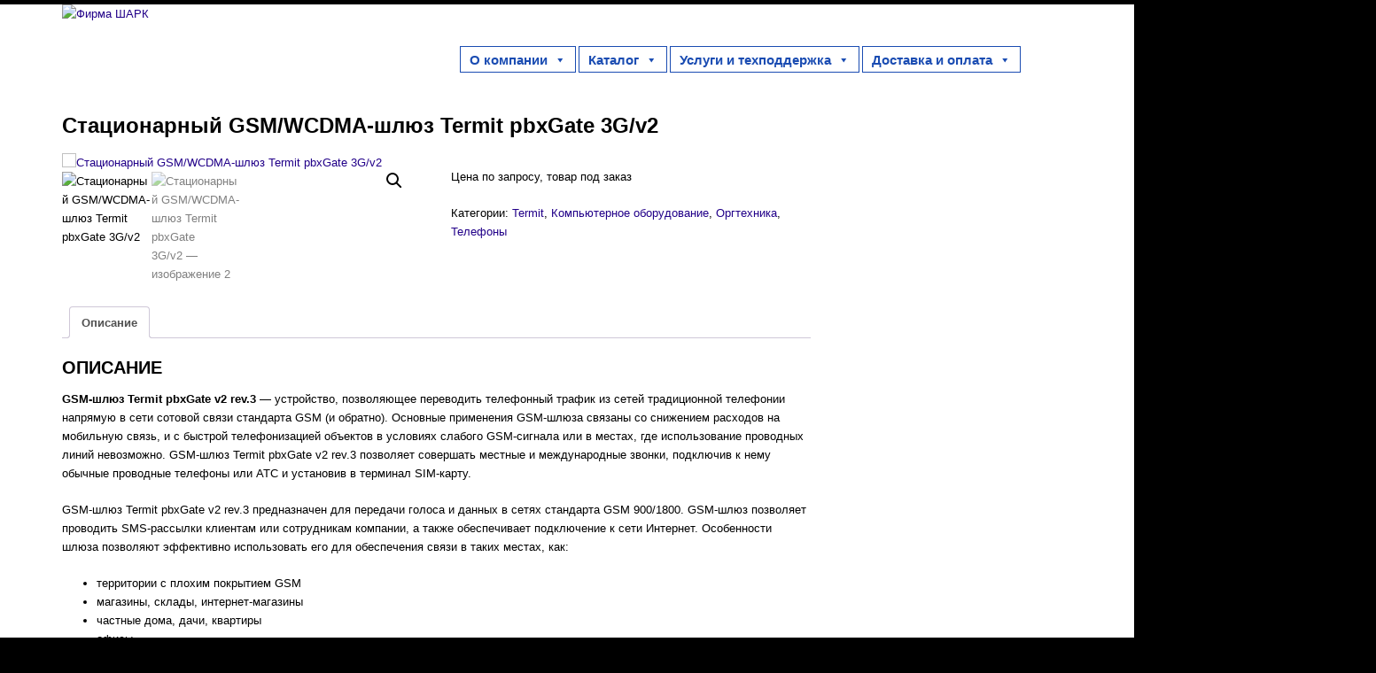

--- FILE ---
content_type: text/html; charset=UTF-8
request_url: https://www.shark.ru/product/termit-pbxgate-3g-v2/
body_size: 18750
content:
<!DOCTYPE html>
<html dir="ltr" lang="ru-RU">
<head>
			
  <script window.dataLayer = window.dataLayer || [];
  function gtag(){dataLayer.push(arguments);}
  gtag('js', new Date());
  gtag('config', 'UA-113465913-1');
		</script>

			<meta name="yandex-verification" content="f019d8960d2ded08" />
		
	<meta charset="UTF-8">
		<meta name="viewport" content="width=device-width, initial-scale=1">
	<link rel="profile" href="https://gmpg.org/xfn/11">
	<link rel="pingback" href="https://www.shark.ru/xmlrpc.php">
	
<!-- Yandex.Metrika counter -->
<script type="text/javascript" >
   (function(m,e,t,r,i,k,a){m[i]=m[i]||function(){(m[i].a=m[i].a||[]).push(arguments)};
   m[i].l=1*new Date();k=e.createElement(t),a=e.getElementsByTagName(t)[0],k.async=1,k.src=r,a.parentNode.insertBefore(k,a)})
   (window, document, "script", "https://mc.yandex.ru/metrika/tag.js", "ym");

   ym(46238217, "init", {
        clickmap:true,
        trackLinks:true,
        accurateTrackBounce:true,
        ecommerce:"dataLayer"
   });
</script>
<noscript><div><img src="https://mc.yandex.ru/watch/46238217" style="position:absolute; left:-9999px;" alt="" /></div></noscript>
<!-- /Yandex.Metrika counter -->

<title>Стационарный GSM/WCDMA-шлюз Termit pbxGate 3G/v2</title>

		<!-- All in One SEO 4.9.1.1 - aioseo.com -->
	<meta name="description" content="GSM-шлюз ​​Termit ​— устройство, позволяющее переводить телефонный трафик из сетей традиционной телефонии напрямую в сети сотовой связи стандарта GSM и обратно" />
	<meta name="robots" content="max-image-preview:large" />
	<meta name="keywords" content="gsm-шлюз,voip gsm шлюз,gsm шлюз +для телефона,termit" />
	<link rel="canonical" href="https://www.shark.ru/product/termit-pbxgate-3g-v2/" />
	<meta name="generator" content="All in One SEO (AIOSEO) 4.9.1.1" />
		<script type="application/ld+json" class="aioseo-schema">
			{"@context":"https:\/\/schema.org","@graph":[{"@type":"BreadcrumbList","@id":"https:\/\/www.shark.ru\/product\/termit-pbxgate-3g-v2\/#breadcrumblist","itemListElement":[{"@type":"ListItem","@id":"https:\/\/www.shark.ru#listItem","position":1,"name":"Home","item":"https:\/\/www.shark.ru","nextItem":{"@type":"ListItem","@id":"https:\/\/www.shark.ru\/product\/#listItem","name":"\u041a\u0430\u0442\u0430\u043b\u043e\u0433"}},{"@type":"ListItem","@id":"https:\/\/www.shark.ru\/product\/#listItem","position":2,"name":"\u041a\u0430\u0442\u0430\u043b\u043e\u0433","item":"https:\/\/www.shark.ru\/product\/","nextItem":{"@type":"ListItem","@id":"https:\/\/www.shark.ru\/product-category\/computers_and_other\/#listItem","name":"\u041a\u043e\u043c\u043f\u044c\u044e\u0442\u0435\u0440\u043d\u043e\u0435 \u043e\u0431\u043e\u0440\u0443\u0434\u043e\u0432\u0430\u043d\u0438\u0435"},"previousItem":{"@type":"ListItem","@id":"https:\/\/www.shark.ru#listItem","name":"Home"}},{"@type":"ListItem","@id":"https:\/\/www.shark.ru\/product-category\/computers_and_other\/#listItem","position":3,"name":"\u041a\u043e\u043c\u043f\u044c\u044e\u0442\u0435\u0440\u043d\u043e\u0435 \u043e\u0431\u043e\u0440\u0443\u0434\u043e\u0432\u0430\u043d\u0438\u0435","item":"https:\/\/www.shark.ru\/product-category\/computers_and_other\/","nextItem":{"@type":"ListItem","@id":"https:\/\/www.shark.ru\/product-category\/computers_and_other\/office_equipment\/#listItem","name":"\u041e\u0440\u0433\u0442\u0435\u0445\u043d\u0438\u043a\u0430"},"previousItem":{"@type":"ListItem","@id":"https:\/\/www.shark.ru\/product\/#listItem","name":"\u041a\u0430\u0442\u0430\u043b\u043e\u0433"}},{"@type":"ListItem","@id":"https:\/\/www.shark.ru\/product-category\/computers_and_other\/office_equipment\/#listItem","position":4,"name":"\u041e\u0440\u0433\u0442\u0435\u0445\u043d\u0438\u043a\u0430","item":"https:\/\/www.shark.ru\/product-category\/computers_and_other\/office_equipment\/","nextItem":{"@type":"ListItem","@id":"https:\/\/www.shark.ru\/product-category\/computers_and_other\/office_equipment\/phones\/#listItem","name":"\u0422\u0435\u043b\u0435\u0444\u043e\u043d\u044b"},"previousItem":{"@type":"ListItem","@id":"https:\/\/www.shark.ru\/product-category\/computers_and_other\/#listItem","name":"\u041a\u043e\u043c\u043f\u044c\u044e\u0442\u0435\u0440\u043d\u043e\u0435 \u043e\u0431\u043e\u0440\u0443\u0434\u043e\u0432\u0430\u043d\u0438\u0435"}},{"@type":"ListItem","@id":"https:\/\/www.shark.ru\/product-category\/computers_and_other\/office_equipment\/phones\/#listItem","position":5,"name":"\u0422\u0435\u043b\u0435\u0444\u043e\u043d\u044b","item":"https:\/\/www.shark.ru\/product-category\/computers_and_other\/office_equipment\/phones\/","nextItem":{"@type":"ListItem","@id":"https:\/\/www.shark.ru\/product-category\/computers_and_other\/office_equipment\/phones\/termit\/#listItem","name":"Termit"},"previousItem":{"@type":"ListItem","@id":"https:\/\/www.shark.ru\/product-category\/computers_and_other\/office_equipment\/#listItem","name":"\u041e\u0440\u0433\u0442\u0435\u0445\u043d\u0438\u043a\u0430"}},{"@type":"ListItem","@id":"https:\/\/www.shark.ru\/product-category\/computers_and_other\/office_equipment\/phones\/termit\/#listItem","position":6,"name":"Termit","item":"https:\/\/www.shark.ru\/product-category\/computers_and_other\/office_equipment\/phones\/termit\/","nextItem":{"@type":"ListItem","@id":"https:\/\/www.shark.ru\/product\/termit-pbxgate-3g-v2\/#listItem","name":"\u0421\u0442\u0430\u0446\u0438\u043e\u043d\u0430\u0440\u043d\u044b\u0439 GSM\/WCDMA-\u0448\u043b\u044e\u0437 Termit pbxGate 3G\/v2"},"previousItem":{"@type":"ListItem","@id":"https:\/\/www.shark.ru\/product-category\/computers_and_other\/office_equipment\/phones\/#listItem","name":"\u0422\u0435\u043b\u0435\u0444\u043e\u043d\u044b"}},{"@type":"ListItem","@id":"https:\/\/www.shark.ru\/product\/termit-pbxgate-3g-v2\/#listItem","position":7,"name":"\u0421\u0442\u0430\u0446\u0438\u043e\u043d\u0430\u0440\u043d\u044b\u0439 GSM\/WCDMA-\u0448\u043b\u044e\u0437 Termit pbxGate 3G\/v2","previousItem":{"@type":"ListItem","@id":"https:\/\/www.shark.ru\/product-category\/computers_and_other\/office_equipment\/phones\/termit\/#listItem","name":"Termit"}}]},{"@type":"ItemPage","@id":"https:\/\/www.shark.ru\/product\/termit-pbxgate-3g-v2\/#itempage","url":"https:\/\/www.shark.ru\/product\/termit-pbxgate-3g-v2\/","name":"\u0421\u0442\u0430\u0446\u0438\u043e\u043d\u0430\u0440\u043d\u044b\u0439 GSM\/WCDMA-\u0448\u043b\u044e\u0437 Termit pbxGate 3G\/v2","description":"GSM-\u0448\u043b\u044e\u0437 \u200b\u200bTermit \u200b\u2014 \u0443\u0441\u0442\u0440\u043e\u0439\u0441\u0442\u0432\u043e, \u043f\u043e\u0437\u0432\u043e\u043b\u044f\u044e\u0449\u0435\u0435 \u043f\u0435\u0440\u0435\u0432\u043e\u0434\u0438\u0442\u044c \u0442\u0435\u043b\u0435\u0444\u043e\u043d\u043d\u044b\u0439 \u0442\u0440\u0430\u0444\u0438\u043a \u0438\u0437 \u0441\u0435\u0442\u0435\u0439 \u0442\u0440\u0430\u0434\u0438\u0446\u0438\u043e\u043d\u043d\u043e\u0439 \u0442\u0435\u043b\u0435\u0444\u043e\u043d\u0438\u0438 \u043d\u0430\u043f\u0440\u044f\u043c\u0443\u044e \u0432 \u0441\u0435\u0442\u0438 \u0441\u043e\u0442\u043e\u0432\u043e\u0439 \u0441\u0432\u044f\u0437\u0438 \u0441\u0442\u0430\u043d\u0434\u0430\u0440\u0442\u0430 GSM \u0438 \u043e\u0431\u0440\u0430\u0442\u043d\u043e","inLanguage":"ru-RU","isPartOf":{"@id":"https:\/\/www.shark.ru\/#website"},"breadcrumb":{"@id":"https:\/\/www.shark.ru\/product\/termit-pbxgate-3g-v2\/#breadcrumblist"},"image":{"@type":"ImageObject","url":"https:\/\/www.shark.ru\/wp-content\/uploads\/2019\/02\/Termit-pbxGate-v2-rev.3.jpg","@id":"https:\/\/www.shark.ru\/product\/termit-pbxgate-3g-v2\/#mainImage","width":600,"height":600},"primaryImageOfPage":{"@id":"https:\/\/www.shark.ru\/product\/termit-pbxgate-3g-v2\/#mainImage"},"datePublished":"2019-02-15T11:47:05+03:00","dateModified":"2019-04-01T11:24:32+03:00"},{"@type":"Organization","@id":"https:\/\/www.shark.ru\/#organization","name":"\u0424\u0438\u0440\u043c\u0430 \u0428\u0410\u0420\u041a","description":"\u0410\u0432\u0442\u043e\u043c\u0430\u0442\u0438\u0437\u0430\u0446\u0438\u044f \u0442\u043e\u0440\u0433\u043e\u0432\u043b\u0438, \u043f\u0440\u043e\u0434\u0430\u0436\u0430 \u043e\u0431\u043e\u0440\u0443\u0434\u043e\u0432\u0430\u043d\u0438\u044f \u0434\u043b\u044f \u0440\u0438\u0442\u0435\u0439\u043b\u0430","url":"https:\/\/www.shark.ru\/","telephone":"+74952341783","logo":{"@type":"ImageObject","url":"https:\/\/www.shark.ru\/wp-content\/uploads\/2020\/04\/\u0424\u0438\u0440\u043c\u0430-\u0428\u0410\u0420\u041a.png","@id":"https:\/\/www.shark.ru\/product\/termit-pbxgate-3g-v2\/#organizationLogo","width":287,"height":314},"image":{"@id":"https:\/\/www.shark.ru\/product\/termit-pbxgate-3g-v2\/#organizationLogo"}},{"@type":"WebSite","@id":"https:\/\/www.shark.ru\/#website","url":"https:\/\/www.shark.ru\/","name":"\u0424\u0438\u0440\u043c\u0430 \u0428\u0410\u0420\u041a","description":"\u0410\u0432\u0442\u043e\u043c\u0430\u0442\u0438\u0437\u0430\u0446\u0438\u044f \u0442\u043e\u0440\u0433\u043e\u0432\u043b\u0438, \u043f\u0440\u043e\u0434\u0430\u0436\u0430 \u043e\u0431\u043e\u0440\u0443\u0434\u043e\u0432\u0430\u043d\u0438\u044f \u0434\u043b\u044f \u0440\u0438\u0442\u0435\u0439\u043b\u0430","inLanguage":"ru-RU","publisher":{"@id":"https:\/\/www.shark.ru\/#organization"}}]}
		</script>
		<!-- All in One SEO -->

<link rel='dns-prefetch' href='//widgetlogic.org' />
<link rel='dns-prefetch' href='//fonts.googleapis.com' />
<link rel="alternate" type="application/rss+xml" title="Фирма ШАРК &raquo; Лента" href="https://www.shark.ru/feed/" />
<link rel="alternate" type="application/rss+xml" title="Фирма ШАРК &raquo; Лента комментариев" href="https://www.shark.ru/comments/feed/" />
<link rel="alternate" title="oEmbed (JSON)" type="application/json+oembed" href="https://www.shark.ru/wp-json/oembed/1.0/embed?url=https%3A%2F%2Fwww.shark.ru%2Fproduct%2Ftermit-pbxgate-3g-v2%2F" />
<link rel="alternate" title="oEmbed (XML)" type="text/xml+oembed" href="https://www.shark.ru/wp-json/oembed/1.0/embed?url=https%3A%2F%2Fwww.shark.ru%2Fproduct%2Ftermit-pbxgate-3g-v2%2F&#038;format=xml" />
<style id='wp-img-auto-sizes-contain-inline-css' type='text/css'>
img:is([sizes=auto i],[sizes^="auto," i]){contain-intrinsic-size:3000px 1500px}
/*# sourceURL=wp-img-auto-sizes-contain-inline-css */
</style>
<style id='wp-emoji-styles-inline-css' type='text/css'>

	img.wp-smiley, img.emoji {
		display: inline !important;
		border: none !important;
		box-shadow: none !important;
		height: 1em !important;
		width: 1em !important;
		margin: 0 0.07em !important;
		vertical-align: -0.1em !important;
		background: none !important;
		padding: 0 !important;
	}
/*# sourceURL=wp-emoji-styles-inline-css */
</style>
<style id='wp-block-library-inline-css' type='text/css'>
:root{--wp-block-synced-color:#7a00df;--wp-block-synced-color--rgb:122,0,223;--wp-bound-block-color:var(--wp-block-synced-color);--wp-editor-canvas-background:#ddd;--wp-admin-theme-color:#007cba;--wp-admin-theme-color--rgb:0,124,186;--wp-admin-theme-color-darker-10:#006ba1;--wp-admin-theme-color-darker-10--rgb:0,107,160.5;--wp-admin-theme-color-darker-20:#005a87;--wp-admin-theme-color-darker-20--rgb:0,90,135;--wp-admin-border-width-focus:2px}@media (min-resolution:192dpi){:root{--wp-admin-border-width-focus:1.5px}}.wp-element-button{cursor:pointer}:root .has-very-light-gray-background-color{background-color:#eee}:root .has-very-dark-gray-background-color{background-color:#313131}:root .has-very-light-gray-color{color:#eee}:root .has-very-dark-gray-color{color:#313131}:root .has-vivid-green-cyan-to-vivid-cyan-blue-gradient-background{background:linear-gradient(135deg,#00d084,#0693e3)}:root .has-purple-crush-gradient-background{background:linear-gradient(135deg,#34e2e4,#4721fb 50%,#ab1dfe)}:root .has-hazy-dawn-gradient-background{background:linear-gradient(135deg,#faaca8,#dad0ec)}:root .has-subdued-olive-gradient-background{background:linear-gradient(135deg,#fafae1,#67a671)}:root .has-atomic-cream-gradient-background{background:linear-gradient(135deg,#fdd79a,#004a59)}:root .has-nightshade-gradient-background{background:linear-gradient(135deg,#330968,#31cdcf)}:root .has-midnight-gradient-background{background:linear-gradient(135deg,#020381,#2874fc)}:root{--wp--preset--font-size--normal:16px;--wp--preset--font-size--huge:42px}.has-regular-font-size{font-size:1em}.has-larger-font-size{font-size:2.625em}.has-normal-font-size{font-size:var(--wp--preset--font-size--normal)}.has-huge-font-size{font-size:var(--wp--preset--font-size--huge)}.has-text-align-center{text-align:center}.has-text-align-left{text-align:left}.has-text-align-right{text-align:right}.has-fit-text{white-space:nowrap!important}#end-resizable-editor-section{display:none}.aligncenter{clear:both}.items-justified-left{justify-content:flex-start}.items-justified-center{justify-content:center}.items-justified-right{justify-content:flex-end}.items-justified-space-between{justify-content:space-between}.screen-reader-text{border:0;clip-path:inset(50%);height:1px;margin:-1px;overflow:hidden;padding:0;position:absolute;width:1px;word-wrap:normal!important}.screen-reader-text:focus{background-color:#ddd;clip-path:none;color:#444;display:block;font-size:1em;height:auto;left:5px;line-height:normal;padding:15px 23px 14px;text-decoration:none;top:5px;width:auto;z-index:100000}html :where(.has-border-color){border-style:solid}html :where([style*=border-top-color]){border-top-style:solid}html :where([style*=border-right-color]){border-right-style:solid}html :where([style*=border-bottom-color]){border-bottom-style:solid}html :where([style*=border-left-color]){border-left-style:solid}html :where([style*=border-width]){border-style:solid}html :where([style*=border-top-width]){border-top-style:solid}html :where([style*=border-right-width]){border-right-style:solid}html :where([style*=border-bottom-width]){border-bottom-style:solid}html :where([style*=border-left-width]){border-left-style:solid}html :where(img[class*=wp-image-]){height:auto;max-width:100%}:where(figure){margin:0 0 1em}html :where(.is-position-sticky){--wp-admin--admin-bar--position-offset:var(--wp-admin--admin-bar--height,0px)}@media screen and (max-width:600px){html :where(.is-position-sticky){--wp-admin--admin-bar--position-offset:0px}}

/*# sourceURL=wp-block-library-inline-css */
</style><link rel='stylesheet' id='wc-blocks-style-css' href='https://www.shark.ru/wp-content/plugins/woocommerce/assets/client/blocks/wc-blocks.css?ver=wc-10.4.2' type='text/css' media='all' />
<style id='global-styles-inline-css' type='text/css'>
:root{--wp--preset--aspect-ratio--square: 1;--wp--preset--aspect-ratio--4-3: 4/3;--wp--preset--aspect-ratio--3-4: 3/4;--wp--preset--aspect-ratio--3-2: 3/2;--wp--preset--aspect-ratio--2-3: 2/3;--wp--preset--aspect-ratio--16-9: 16/9;--wp--preset--aspect-ratio--9-16: 9/16;--wp--preset--color--black: #000000;--wp--preset--color--cyan-bluish-gray: #abb8c3;--wp--preset--color--white: #ffffff;--wp--preset--color--pale-pink: #f78da7;--wp--preset--color--vivid-red: #cf2e2e;--wp--preset--color--luminous-vivid-orange: #ff6900;--wp--preset--color--luminous-vivid-amber: #fcb900;--wp--preset--color--light-green-cyan: #7bdcb5;--wp--preset--color--vivid-green-cyan: #00d084;--wp--preset--color--pale-cyan-blue: #8ed1fc;--wp--preset--color--vivid-cyan-blue: #0693e3;--wp--preset--color--vivid-purple: #9b51e0;--wp--preset--gradient--vivid-cyan-blue-to-vivid-purple: linear-gradient(135deg,rgb(6,147,227) 0%,rgb(155,81,224) 100%);--wp--preset--gradient--light-green-cyan-to-vivid-green-cyan: linear-gradient(135deg,rgb(122,220,180) 0%,rgb(0,208,130) 100%);--wp--preset--gradient--luminous-vivid-amber-to-luminous-vivid-orange: linear-gradient(135deg,rgb(252,185,0) 0%,rgb(255,105,0) 100%);--wp--preset--gradient--luminous-vivid-orange-to-vivid-red: linear-gradient(135deg,rgb(255,105,0) 0%,rgb(207,46,46) 100%);--wp--preset--gradient--very-light-gray-to-cyan-bluish-gray: linear-gradient(135deg,rgb(238,238,238) 0%,rgb(169,184,195) 100%);--wp--preset--gradient--cool-to-warm-spectrum: linear-gradient(135deg,rgb(74,234,220) 0%,rgb(151,120,209) 20%,rgb(207,42,186) 40%,rgb(238,44,130) 60%,rgb(251,105,98) 80%,rgb(254,248,76) 100%);--wp--preset--gradient--blush-light-purple: linear-gradient(135deg,rgb(255,206,236) 0%,rgb(152,150,240) 100%);--wp--preset--gradient--blush-bordeaux: linear-gradient(135deg,rgb(254,205,165) 0%,rgb(254,45,45) 50%,rgb(107,0,62) 100%);--wp--preset--gradient--luminous-dusk: linear-gradient(135deg,rgb(255,203,112) 0%,rgb(199,81,192) 50%,rgb(65,88,208) 100%);--wp--preset--gradient--pale-ocean: linear-gradient(135deg,rgb(255,245,203) 0%,rgb(182,227,212) 50%,rgb(51,167,181) 100%);--wp--preset--gradient--electric-grass: linear-gradient(135deg,rgb(202,248,128) 0%,rgb(113,206,126) 100%);--wp--preset--gradient--midnight: linear-gradient(135deg,rgb(2,3,129) 0%,rgb(40,116,252) 100%);--wp--preset--font-size--small: 13px;--wp--preset--font-size--medium: 20px;--wp--preset--font-size--large: 36px;--wp--preset--font-size--x-large: 42px;--wp--preset--spacing--20: 0.44rem;--wp--preset--spacing--30: 0.67rem;--wp--preset--spacing--40: 1rem;--wp--preset--spacing--50: 1.5rem;--wp--preset--spacing--60: 2.25rem;--wp--preset--spacing--70: 3.38rem;--wp--preset--spacing--80: 5.06rem;--wp--preset--shadow--natural: 6px 6px 9px rgba(0, 0, 0, 0.2);--wp--preset--shadow--deep: 12px 12px 50px rgba(0, 0, 0, 0.4);--wp--preset--shadow--sharp: 6px 6px 0px rgba(0, 0, 0, 0.2);--wp--preset--shadow--outlined: 6px 6px 0px -3px rgb(255, 255, 255), 6px 6px rgb(0, 0, 0);--wp--preset--shadow--crisp: 6px 6px 0px rgb(0, 0, 0);}:where(.is-layout-flex){gap: 0.5em;}:where(.is-layout-grid){gap: 0.5em;}body .is-layout-flex{display: flex;}.is-layout-flex{flex-wrap: wrap;align-items: center;}.is-layout-flex > :is(*, div){margin: 0;}body .is-layout-grid{display: grid;}.is-layout-grid > :is(*, div){margin: 0;}:where(.wp-block-columns.is-layout-flex){gap: 2em;}:where(.wp-block-columns.is-layout-grid){gap: 2em;}:where(.wp-block-post-template.is-layout-flex){gap: 1.25em;}:where(.wp-block-post-template.is-layout-grid){gap: 1.25em;}.has-black-color{color: var(--wp--preset--color--black) !important;}.has-cyan-bluish-gray-color{color: var(--wp--preset--color--cyan-bluish-gray) !important;}.has-white-color{color: var(--wp--preset--color--white) !important;}.has-pale-pink-color{color: var(--wp--preset--color--pale-pink) !important;}.has-vivid-red-color{color: var(--wp--preset--color--vivid-red) !important;}.has-luminous-vivid-orange-color{color: var(--wp--preset--color--luminous-vivid-orange) !important;}.has-luminous-vivid-amber-color{color: var(--wp--preset--color--luminous-vivid-amber) !important;}.has-light-green-cyan-color{color: var(--wp--preset--color--light-green-cyan) !important;}.has-vivid-green-cyan-color{color: var(--wp--preset--color--vivid-green-cyan) !important;}.has-pale-cyan-blue-color{color: var(--wp--preset--color--pale-cyan-blue) !important;}.has-vivid-cyan-blue-color{color: var(--wp--preset--color--vivid-cyan-blue) !important;}.has-vivid-purple-color{color: var(--wp--preset--color--vivid-purple) !important;}.has-black-background-color{background-color: var(--wp--preset--color--black) !important;}.has-cyan-bluish-gray-background-color{background-color: var(--wp--preset--color--cyan-bluish-gray) !important;}.has-white-background-color{background-color: var(--wp--preset--color--white) !important;}.has-pale-pink-background-color{background-color: var(--wp--preset--color--pale-pink) !important;}.has-vivid-red-background-color{background-color: var(--wp--preset--color--vivid-red) !important;}.has-luminous-vivid-orange-background-color{background-color: var(--wp--preset--color--luminous-vivid-orange) !important;}.has-luminous-vivid-amber-background-color{background-color: var(--wp--preset--color--luminous-vivid-amber) !important;}.has-light-green-cyan-background-color{background-color: var(--wp--preset--color--light-green-cyan) !important;}.has-vivid-green-cyan-background-color{background-color: var(--wp--preset--color--vivid-green-cyan) !important;}.has-pale-cyan-blue-background-color{background-color: var(--wp--preset--color--pale-cyan-blue) !important;}.has-vivid-cyan-blue-background-color{background-color: var(--wp--preset--color--vivid-cyan-blue) !important;}.has-vivid-purple-background-color{background-color: var(--wp--preset--color--vivid-purple) !important;}.has-black-border-color{border-color: var(--wp--preset--color--black) !important;}.has-cyan-bluish-gray-border-color{border-color: var(--wp--preset--color--cyan-bluish-gray) !important;}.has-white-border-color{border-color: var(--wp--preset--color--white) !important;}.has-pale-pink-border-color{border-color: var(--wp--preset--color--pale-pink) !important;}.has-vivid-red-border-color{border-color: var(--wp--preset--color--vivid-red) !important;}.has-luminous-vivid-orange-border-color{border-color: var(--wp--preset--color--luminous-vivid-orange) !important;}.has-luminous-vivid-amber-border-color{border-color: var(--wp--preset--color--luminous-vivid-amber) !important;}.has-light-green-cyan-border-color{border-color: var(--wp--preset--color--light-green-cyan) !important;}.has-vivid-green-cyan-border-color{border-color: var(--wp--preset--color--vivid-green-cyan) !important;}.has-pale-cyan-blue-border-color{border-color: var(--wp--preset--color--pale-cyan-blue) !important;}.has-vivid-cyan-blue-border-color{border-color: var(--wp--preset--color--vivid-cyan-blue) !important;}.has-vivid-purple-border-color{border-color: var(--wp--preset--color--vivid-purple) !important;}.has-vivid-cyan-blue-to-vivid-purple-gradient-background{background: var(--wp--preset--gradient--vivid-cyan-blue-to-vivid-purple) !important;}.has-light-green-cyan-to-vivid-green-cyan-gradient-background{background: var(--wp--preset--gradient--light-green-cyan-to-vivid-green-cyan) !important;}.has-luminous-vivid-amber-to-luminous-vivid-orange-gradient-background{background: var(--wp--preset--gradient--luminous-vivid-amber-to-luminous-vivid-orange) !important;}.has-luminous-vivid-orange-to-vivid-red-gradient-background{background: var(--wp--preset--gradient--luminous-vivid-orange-to-vivid-red) !important;}.has-very-light-gray-to-cyan-bluish-gray-gradient-background{background: var(--wp--preset--gradient--very-light-gray-to-cyan-bluish-gray) !important;}.has-cool-to-warm-spectrum-gradient-background{background: var(--wp--preset--gradient--cool-to-warm-spectrum) !important;}.has-blush-light-purple-gradient-background{background: var(--wp--preset--gradient--blush-light-purple) !important;}.has-blush-bordeaux-gradient-background{background: var(--wp--preset--gradient--blush-bordeaux) !important;}.has-luminous-dusk-gradient-background{background: var(--wp--preset--gradient--luminous-dusk) !important;}.has-pale-ocean-gradient-background{background: var(--wp--preset--gradient--pale-ocean) !important;}.has-electric-grass-gradient-background{background: var(--wp--preset--gradient--electric-grass) !important;}.has-midnight-gradient-background{background: var(--wp--preset--gradient--midnight) !important;}.has-small-font-size{font-size: var(--wp--preset--font-size--small) !important;}.has-medium-font-size{font-size: var(--wp--preset--font-size--medium) !important;}.has-large-font-size{font-size: var(--wp--preset--font-size--large) !important;}.has-x-large-font-size{font-size: var(--wp--preset--font-size--x-large) !important;}
/*# sourceURL=global-styles-inline-css */
</style>

<style id='classic-theme-styles-inline-css' type='text/css'>
/*! This file is auto-generated */
.wp-block-button__link{color:#fff;background-color:#32373c;border-radius:9999px;box-shadow:none;text-decoration:none;padding:calc(.667em + 2px) calc(1.333em + 2px);font-size:1.125em}.wp-block-file__button{background:#32373c;color:#fff;text-decoration:none}
/*# sourceURL=/wp-includes/css/classic-themes.min.css */
</style>
<link rel='stylesheet' id='block-widget-css' href='https://www.shark.ru/wp-content/plugins/widget-logic/block_widget/css/widget.css?ver=1725264004' type='text/css' media='all' />
<link rel='stylesheet' id='et-animate-css' href='https://www.shark.ru/wp-content/plugins/easy-textillate/inc/animate.min.css?ver=6.9' type='text/css' media='all' />
<link rel='stylesheet' id='font-awesome-css' href='https://www.shark.ru/wp-content/plugins/smooth-scroll-up/css/font-awesome.min.css?ver=4.6.3' type='text/css' media='all' />
<link rel='stylesheet' id='scrollup-css-css' href='https://www.shark.ru/wp-content/plugins/smooth-scroll-up/css/scrollup.css?ver=6.9' type='text/css' media='all' />
<link rel='stylesheet' id='photoswipe-css' href='https://www.shark.ru/wp-content/plugins/woocommerce/assets/css/photoswipe/photoswipe.min.css?ver=10.4.2' type='text/css' media='all' />
<link rel='stylesheet' id='photoswipe-default-skin-css' href='https://www.shark.ru/wp-content/plugins/woocommerce/assets/css/photoswipe/default-skin/default-skin.min.css?ver=10.4.2' type='text/css' media='all' />
<link rel='stylesheet' id='woocommerce-layout-css' href='https://www.shark.ru/wp-content/plugins/woocommerce/assets/css/woocommerce-layout.css?ver=10.4.2' type='text/css' media='all' />
<link rel='stylesheet' id='woocommerce-smallscreen-css' href='https://www.shark.ru/wp-content/plugins/woocommerce/assets/css/woocommerce-smallscreen.css?ver=10.4.2' type='text/css' media='only screen and (max-width: 768px)' />
<link rel='stylesheet' id='woocommerce-general-css' href='https://www.shark.ru/wp-content/plugins/woocommerce/assets/css/woocommerce.css?ver=10.4.2' type='text/css' media='all' />
<style id='woocommerce-inline-inline-css' type='text/css'>
.woocommerce form .form-row .required { visibility: visible; }
/*# sourceURL=woocommerce-inline-inline-css */
</style>
<link rel='stylesheet' id='megamenu-css' href='https://www.shark.ru/wp-content/uploads/maxmegamenu/style.css?ver=54320b' type='text/css' media='all' />
<link rel='stylesheet' id='dashicons-css' href='https://www.shark.ru/wp-includes/css/dashicons.min.css?ver=6.9' type='text/css' media='all' />
<link rel='stylesheet' id='shaped-pixels-fonts-css' href='https://fonts.googleapis.com/css?family=Raleway%3A400%2C600&#038;subset=cyrillic%2C+cyrillic-ext' type='text/css' media='all' />
<link rel='stylesheet' id='fontAwesome-css' href='https://www.shark.ru/wp-content/themes/shaped-pixels/css/fontawesome.min.css?ver=4.3.0' type='text/css' media='all' />
<link rel='stylesheet' id='bootstrap-css' href='https://www.shark.ru/wp-content/themes/shaped-pixels/css/bootstrap.min.css?ver=3.2.1' type='text/css' media='all' />
<link rel='stylesheet' id='shaped-pixels-style-css' href='https://www.shark.ru/wp-content/themes/shaped-pixels/style.css?ver=6.9' type='text/css' media='all' />
<style id='shaped-pixels-style-inline-css' type='text/css'>
.site-branding img, .site-title { margin: 0 0 0 0;}
a, a:visited { color: #220089;}
a:hover, a:focus, a:active { color: #dd3333;}
#footer-group { background-color: #97c0d1; color: #220089}
#footer-group a, #footer-group a:visited { color: #220089;}
#footer-group .tagcloud a { color: #000000;}
#footer-group .widget-title { color: #000000;}
#footer-group li { border-color: #2c39c1;}
#footer-menu a { color: #220089;}
#footer-menu a:hover { color: #c7b596;}
.social-navigation a { color: #5d636a;}
.social-navigation a:hover { color: #a9aeb3;}
.shaped-btn,button,input[type='submit'],input[type='reset'], .shaped-btn:visited,button:visited,input[type='submit']:visited, input[type='reset']:visited { background-color: #89b2d6; color: #000000;}
.shaped-btn:hover,button:hover,input[type="submit"]:hover,	input[type="reset"]:hover { background-color: #d8d8d8; color: #ffffff;}
.primary-navigation li a, .primary-navigation li li > a { color: #292868;}
.site-navigation a:hover, .site-navigation .current-menu-item > a, .site-navigation .current-menu-item > a, .site-navigation .current-menu-ancestor > a { color: #d30606;}
.primary-navigation ul ul { background-color: #dbe8f9; border-color: #292868;}

/*# sourceURL=shaped-pixels-style-inline-css */
</style>
<!--n2css--><!--n2js--><script type="text/javascript" src="https://www.shark.ru/wp-includes/js/jquery/jquery.min.js?ver=3.7.1" id="jquery-core-js"></script>
<script type="text/javascript" src="https://www.shark.ru/wp-includes/js/jquery/jquery-migrate.min.js?ver=3.4.1" id="jquery-migrate-js"></script>
<script type="text/javascript" src="https://www.shark.ru/wp-content/plugins/easy-textillate/inc/jquery.lettering.js?ver=6.9" id="et-lettering-js"></script>
<script type="text/javascript" src="https://www.shark.ru/wp-content/plugins/easy-textillate/inc/jquery.textillate.js?ver=6.9" id="et-textillate-js"></script>
<script type="text/javascript" src="https://www.shark.ru/wp-content/plugins/woocommerce/assets/js/jquery-blockui/jquery.blockUI.min.js?ver=2.7.0-wc.10.4.2" id="wc-jquery-blockui-js" defer="defer" data-wp-strategy="defer"></script>
<script type="text/javascript" id="wc-add-to-cart-js-extra">
/* <![CDATA[ */
var wc_add_to_cart_params = {"ajax_url":"/wp-admin/admin-ajax.php","wc_ajax_url":"/?wc-ajax=%%endpoint%%","i18n_view_cart":"\u041f\u0440\u043e\u0441\u043c\u043e\u0442\u0440 \u043a\u043e\u0440\u0437\u0438\u043d\u044b","cart_url":"https://www.shark.ru/shop-2/cart/","is_cart":"","cart_redirect_after_add":"no"};
//# sourceURL=wc-add-to-cart-js-extra
/* ]]> */
</script>
<script type="text/javascript" src="https://www.shark.ru/wp-content/plugins/woocommerce/assets/js/frontend/add-to-cart.min.js?ver=10.4.2" id="wc-add-to-cart-js" defer="defer" data-wp-strategy="defer"></script>
<script type="text/javascript" src="https://www.shark.ru/wp-content/plugins/woocommerce/assets/js/zoom/jquery.zoom.min.js?ver=1.7.21-wc.10.4.2" id="wc-zoom-js" defer="defer" data-wp-strategy="defer"></script>
<script type="text/javascript" src="https://www.shark.ru/wp-content/plugins/woocommerce/assets/js/flexslider/jquery.flexslider.min.js?ver=2.7.2-wc.10.4.2" id="wc-flexslider-js" defer="defer" data-wp-strategy="defer"></script>
<script type="text/javascript" src="https://www.shark.ru/wp-content/plugins/woocommerce/assets/js/photoswipe/photoswipe.min.js?ver=4.1.1-wc.10.4.2" id="wc-photoswipe-js" defer="defer" data-wp-strategy="defer"></script>
<script type="text/javascript" src="https://www.shark.ru/wp-content/plugins/woocommerce/assets/js/photoswipe/photoswipe-ui-default.min.js?ver=4.1.1-wc.10.4.2" id="wc-photoswipe-ui-default-js" defer="defer" data-wp-strategy="defer"></script>
<script type="text/javascript" id="wc-single-product-js-extra">
/* <![CDATA[ */
var wc_single_product_params = {"i18n_required_rating_text":"\u041f\u043e\u0436\u0430\u043b\u0443\u0439\u0441\u0442\u0430, \u043f\u043e\u0441\u0442\u0430\u0432\u044c\u0442\u0435 \u043e\u0446\u0435\u043d\u043a\u0443","i18n_rating_options":["1 \u0438\u0437 5 \u0437\u0432\u0451\u0437\u0434","2 \u0438\u0437 5 \u0437\u0432\u0451\u0437\u0434","3 \u0438\u0437 5 \u0437\u0432\u0451\u0437\u0434","4 \u0438\u0437 5 \u0437\u0432\u0451\u0437\u0434","5 \u0438\u0437 5 \u0437\u0432\u0451\u0437\u0434"],"i18n_product_gallery_trigger_text":"\u041f\u0440\u043e\u0441\u043c\u043e\u0442\u0440 \u0433\u0430\u043b\u0435\u0440\u0435\u0438 \u0438\u0437\u043e\u0431\u0440\u0430\u0436\u0435\u043d\u0438\u0439 \u0432 \u043f\u043e\u043b\u043d\u043e\u044d\u043a\u0440\u0430\u043d\u043d\u043e\u043c \u0440\u0435\u0436\u0438\u043c\u0435","review_rating_required":"yes","flexslider":{"rtl":false,"animation":"slide","smoothHeight":true,"directionNav":false,"controlNav":"thumbnails","slideshow":false,"animationSpeed":500,"animationLoop":false,"allowOneSlide":false},"zoom_enabled":"1","zoom_options":[],"photoswipe_enabled":"1","photoswipe_options":{"shareEl":false,"closeOnScroll":false,"history":false,"hideAnimationDuration":0,"showAnimationDuration":0},"flexslider_enabled":"1"};
//# sourceURL=wc-single-product-js-extra
/* ]]> */
</script>
<script type="text/javascript" src="https://www.shark.ru/wp-content/plugins/woocommerce/assets/js/frontend/single-product.min.js?ver=10.4.2" id="wc-single-product-js" defer="defer" data-wp-strategy="defer"></script>
<script type="text/javascript" src="https://www.shark.ru/wp-content/plugins/woocommerce/assets/js/js-cookie/js.cookie.min.js?ver=2.1.4-wc.10.4.2" id="wc-js-cookie-js" defer="defer" data-wp-strategy="defer"></script>
<script type="text/javascript" id="woocommerce-js-extra">
/* <![CDATA[ */
var woocommerce_params = {"ajax_url":"/wp-admin/admin-ajax.php","wc_ajax_url":"/?wc-ajax=%%endpoint%%","i18n_password_show":"\u041f\u043e\u043a\u0430\u0437\u0430\u0442\u044c \u043f\u0430\u0440\u043e\u043b\u044c","i18n_password_hide":"\u0421\u043a\u0440\u044b\u0442\u044c \u043f\u0430\u0440\u043e\u043b\u044c"};
//# sourceURL=woocommerce-js-extra
/* ]]> */
</script>
<script type="text/javascript" src="https://www.shark.ru/wp-content/plugins/woocommerce/assets/js/frontend/woocommerce.min.js?ver=10.4.2" id="woocommerce-js" defer="defer" data-wp-strategy="defer"></script>
<link rel="https://api.w.org/" href="https://www.shark.ru/wp-json/" /><link rel="alternate" title="JSON" type="application/json" href="https://www.shark.ru/wp-json/wp/v2/product/6575" /><link rel="EditURI" type="application/rsd+xml" title="RSD" href="https://www.shark.ru/xmlrpc.php?rsd" />
<meta name="generator" content="WordPress 6.9" />
<meta name="generator" content="WooCommerce 10.4.2" />
<link rel='shortlink' href='https://www.shark.ru/?p=6575' />
	<noscript><style>.woocommerce-product-gallery{ opacity: 1 !important; }</style></noscript>
	<style type="text/css" id="custom-background-css">
body.custom-background { background-color: #000000; }
</style>
	<link rel="icon" href="https://www.shark.ru/wp-content/uploads/2017/06/cropped-barcode-32x32.png" sizes="32x32" />
<link rel="icon" href="https://www.shark.ru/wp-content/uploads/2017/06/cropped-barcode-192x192.png" sizes="192x192" />
<link rel="apple-touch-icon" href="https://www.shark.ru/wp-content/uploads/2017/06/cropped-barcode-180x180.png" />
<meta name="msapplication-TileImage" content="https://www.shark.ru/wp-content/uploads/2017/06/cropped-barcode-270x270.png" />
<style type="text/css">/** Mega Menu CSS: fs **/</style>
	
	<script src='https://www.google.com/recaptcha/api.js'></script>
	
</head>

<body data-rsssl=1 class="wp-singular product-template-default single single-product postid-6575 custom-background wp-theme-shaped-pixels theme-shaped-pixels woocommerce woocommerce-page woocommerce-no-js mega-menu-primary group-blog" itemscope="itemscope" itemtype="http://schema.org/WebPage">

<div id="page" class="full hfeed site">
	<a class="skip-link screen-reader-text" href="#content">Skip to content</a>
    <header id="masthead" class="site-header">  
                
        <div class="container">
            <div class="row">
                <div class="site-branding col-lg-4">
                              
                    


    <a href="https://www.shark.ru/" title="Фирма ШАРК Автоматизация торговли, продажа оборудования для ритейла" rel="home">
        <img id="logo" src="https://www.shark.ru/wp-content/uploads/2022/01/Добавить-заголовок-1.png" alt="Фирма ШАРК">
    </a>

                                  
                </div><!-- .site-branding -->
           	
             	<div class="col-lg-8">        
                    <nav id="site-navigation" class="site-navigation primary-navigation">
                        <div class="toggle-container visible-xs visible-sm hidden-md hidden-lg">
                          <button class="menu-toggle">Menu</button></div>
                        
                        <div id="mega-menu-wrap-primary" class="mega-menu-wrap"><div class="mega-menu-toggle"><div class="mega-toggle-blocks-left"></div><div class="mega-toggle-blocks-center"><div class='mega-toggle-block mega-menu-toggle-block mega-toggle-block-1' id='mega-toggle-block-1' tabindex='0'><span class='mega-toggle-label' role='button' aria-expanded='false'><span class='mega-toggle-label-closed'>Меню</span><span class='mega-toggle-label-open'>Меню</span></span></div></div><div class="mega-toggle-blocks-right"></div></div><ul id="mega-menu-primary" class="mega-menu max-mega-menu mega-menu-horizontal mega-no-js" data-event="hover" data-effect="fade_up" data-effect-speed="400" data-effect-mobile="disabled" data-effect-speed-mobile="0" data-mobile-force-width="false" data-second-click="close" data-document-click="collapse" data-vertical-behaviour="standard" data-breakpoint="600" data-unbind="true" data-mobile-state="collapse_all" data-mobile-direction="vertical" data-hover-intent-timeout="300" data-hover-intent-interval="100"><li class="mega-menu-item mega-menu-item-type-post_type mega-menu-item-object-page mega-menu-item-home mega-menu-item-has-children mega-align-bottom-left mega-menu-flyout mega-menu-item-120" id="mega-menu-item-120"><a class="mega-menu-link" href="https://www.shark.ru/" aria-expanded="false" tabindex="0">О компании<span class="mega-indicator" aria-hidden="true"></span></a>
<ul class="mega-sub-menu">
<li class="mega-menu-item mega-menu-item-type-post_type mega-menu-item-object-page mega-menu-item-123" id="mega-menu-item-123"><a class="mega-menu-link" href="https://www.shark.ru/shop/vendors/">Вендоры</a></li><li class="mega-menu-item mega-menu-item-type-post_type mega-menu-item-object-page mega-menu-item-1604" id="mega-menu-item-1604"><a class="mega-menu-link" href="https://www.shark.ru/shop/vacancies/">Вакансии</a></li><li class="mega-menu-item mega-menu-item-type-post_type mega-menu-item-object-page mega-menu-item-128" id="mega-menu-item-128"><a class="mega-menu-link" href="https://www.shark.ru/shop/news/">Новости</a></li><li class="mega-menu-item mega-menu-item-type-post_type mega-menu-item-object-page mega-menu-item-126" id="mega-menu-item-126"><a class="mega-menu-link" href="https://www.shark.ru/shop/contact/">Контакты</a></li></ul>
</li><li class="mega-menu-item mega-menu-item-type-post_type mega-menu-item-object-page mega-menu-item-has-children mega-current_page_parent mega-align-bottom-left mega-menu-flyout mega-menu-item-4096" id="mega-menu-item-4096"><a class="mega-menu-link" href="https://www.shark.ru/product/" aria-expanded="false" tabindex="0">Каталог<span class="mega-indicator" aria-hidden="true"></span></a>
<ul class="mega-sub-menu">
<li class="mega-menu-item mega-menu-item-type-post_type mega-menu-item-object-page mega-menu-item-9367" id="mega-menu-item-9367"><a class="mega-menu-link" href="https://www.shark.ru/%d1%80%d0%b0%d1%81%d0%bf%d1%80%d0%be%d0%b4%d0%b0%d0%b6%d0%b0/">Распродажа</a></li><li class="mega-menu-item mega-menu-item-type-taxonomy mega-menu-item-object-product_cat mega-menu-item-has-children mega-menu-item-3978" id="mega-menu-item-3978"><a class="mega-menu-link" href="https://www.shark.ru/product-category/pos/" aria-expanded="false">Торговое оборудование<span class="mega-indicator" aria-hidden="true"></span></a>
	<ul class="mega-sub-menu">
<li class="mega-menu-item mega-menu-item-type-taxonomy mega-menu-item-object-product_cat mega-menu-item-has-children mega-menu-item-4072" id="mega-menu-item-4072"><a class="mega-menu-link" href="https://www.shark.ru/product-category/pos/pos_sistem/" aria-expanded="false">POS-оборудование для касс<span class="mega-indicator" aria-hidden="true"></span></a>
		<ul class="mega-sub-menu">
<li class="mega-menu-item mega-menu-item-type-taxonomy mega-menu-item-object-product_cat mega-menu-item-4070" id="mega-menu-item-4070"><a class="mega-menu-link" href="https://www.shark.ru/product-category/pos/pos_sistem/pos_computers/">POS-моноблоки и системные блоки</a></li><li class="mega-menu-item mega-menu-item-type-taxonomy mega-menu-item-object-product_cat mega-menu-item-4071" id="mega-menu-item-4071"><a class="mega-menu-link" href="https://www.shark.ru/product-category/pos/pos_sistem/pos_monitors/">POS-мониторы</a></li><li class="mega-menu-item mega-menu-item-type-taxonomy mega-menu-item-object-product_cat mega-menu-item-4020" id="mega-menu-item-4020"><a class="mega-menu-link" href="https://www.shark.ru/product-category/pos/pos_sistem/cash_drawers/">Денежные ящики</a></li><li class="mega-menu-item mega-menu-item-type-taxonomy mega-menu-item-object-product_cat mega-menu-item-7789" id="mega-menu-item-7789"><a class="mega-menu-link" href="https://www.shark.ru/product-category/pos/pos_sistem/detector_bank/">Детекторы банкнот</a></li><li class="mega-menu-item mega-menu-item-type-taxonomy mega-menu-item-object-product_cat mega-menu-item-4021" id="mega-menu-item-4021"><a class="mega-menu-link" href="https://www.shark.ru/product-category/pos/pos_sistem/buyers_display/">Дисплеи покупателя</a></li><li class="mega-menu-item mega-menu-item-type-taxonomy mega-menu-item-object-product_cat mega-menu-item-4022" id="mega-menu-item-4022"><a class="mega-menu-link" href="https://www.shark.ru/product-category/pos/pos_sistem/%d1%81heck_printers/">Принтеры чеков</a></li><li class="mega-menu-item mega-menu-item-type-taxonomy mega-menu-item-object-product_cat mega-menu-item-4023" id="mega-menu-item-4023"><a class="mega-menu-link" href="https://www.shark.ru/product-category/pos/pos_sistem/programmable_keyboards/">Программируемые клавиатуры</a></li><li class="mega-menu-item mega-menu-item-type-taxonomy mega-menu-item-object-product_cat mega-menu-item-7790" id="mega-menu-item-7790"><a class="mega-menu-link" href="https://www.shark.ru/product-category/pos/pos_sistem/banknote_counter/">Счетчики банкнот и монет</a></li>		</ul>
</li><li class="mega-menu-item mega-menu-item-type-taxonomy mega-menu-item-object-product_cat mega-menu-item-4073" id="mega-menu-item-4073"><a class="mega-menu-link" href="https://www.shark.ru/product-category/pos/rfid/">RFID оборудование</a></li><li class="mega-menu-item mega-menu-item-type-taxonomy mega-menu-item-object-product_cat mega-menu-item-3979" id="mega-menu-item-3979"><a class="mega-menu-link" href="https://www.shark.ru/product-category/pos/weighing-equipment/">Весовое оборудование</a></li><li class="mega-menu-item mega-menu-item-type-taxonomy mega-menu-item-object-product_cat mega-menu-item-3980" id="mega-menu-item-3980"><a class="mega-menu-link" href="https://www.shark.ru/product-category/pos/price_checker/">Прайс-чекеры, информационные киоски</a></li><li class="mega-menu-item mega-menu-item-type-taxonomy mega-menu-item-object-product_cat mega-menu-item-has-children mega-menu-item-3981" id="mega-menu-item-3981"><a class="mega-menu-link" href="https://www.shark.ru/product-category/pos/label_printers/" aria-expanded="false">Принтеры чеков, наклеек, этикеток и штрих-кодов<span class="mega-indicator" aria-hidden="true"></span></a>
		<ul class="mega-sub-menu">
<li class="mega-menu-item mega-menu-item-type-taxonomy mega-menu-item-object-product_cat mega-menu-item-4030" id="mega-menu-item-4030"><a class="mega-menu-link" href="https://www.shark.ru/product-category/pos/label_printers/brother/">Brother</a></li><li class="mega-menu-item mega-menu-item-type-taxonomy mega-menu-item-object-product_cat mega-menu-item-4031" id="mega-menu-item-4031"><a class="mega-menu-link" href="https://www.shark.ru/product-category/pos/label_printers/citizen/">Citizen</a></li><li class="mega-menu-item mega-menu-item-type-taxonomy mega-menu-item-object-product_cat mega-menu-item-4032" id="mega-menu-item-4032"><a class="mega-menu-link" href="https://www.shark.ru/product-category/pos/label_printers/datacard/">Datacard</a></li><li class="mega-menu-item mega-menu-item-type-taxonomy mega-menu-item-object-product_cat mega-menu-item-4034" id="mega-menu-item-4034"><a class="mega-menu-link" href="https://www.shark.ru/product-category/pos/label_printers/godex/">Godex</a></li><li class="mega-menu-item mega-menu-item-type-taxonomy mega-menu-item-object-product_cat mega-menu-item-4035" id="mega-menu-item-4035"><a class="mega-menu-link" href="https://www.shark.ru/product-category/pos/label_printers/gprinter/">Gprinter</a></li><li class="mega-menu-item mega-menu-item-type-taxonomy mega-menu-item-object-product_cat mega-menu-item-8764" id="mega-menu-item-8764"><a class="mega-menu-link" href="https://www.shark.ru/product-category/pos/label_printers/postek/">Postek</a></li><li class="mega-menu-item mega-menu-item-type-taxonomy mega-menu-item-object-product_cat mega-menu-item-8879" id="mega-menu-item-8879"><a class="mega-menu-link" href="https://www.shark.ru/product-category/pos/label_printers/seaory/">Seaory</a></li><li class="mega-menu-item mega-menu-item-type-taxonomy mega-menu-item-object-product_cat mega-menu-item-4037" id="mega-menu-item-4037"><a class="mega-menu-link" href="https://www.shark.ru/product-category/pos/label_printers/toshiba/">Toshiba</a></li><li class="mega-menu-item mega-menu-item-type-taxonomy mega-menu-item-object-product_cat mega-menu-item-4038" id="mega-menu-item-4038"><a class="mega-menu-link" href="https://www.shark.ru/product-category/pos/label_printers/tsc/">TSC</a></li><li class="mega-menu-item mega-menu-item-type-taxonomy mega-menu-item-object-product_cat mega-menu-item-10405" id="mega-menu-item-10405"><a class="mega-menu-link" href="https://www.shark.ru/product-category/pos/label_printers/bsmart/">BSmart</a></li><li class="mega-menu-item mega-menu-item-type-taxonomy mega-menu-item-object-product_cat mega-menu-item-7723" id="mega-menu-item-7723"><a class="mega-menu-link" href="https://www.shark.ru/product-category/pos/label_printers/accessories-label_printers/">Аксессуары</a></li>		</ul>
</li><li class="mega-menu-item mega-menu-item-type-taxonomy mega-menu-item-object-product_cat mega-menu-item-9781" id="mega-menu-item-9781"><a class="mega-menu-link" href="https://www.shark.ru/product-category/pos/scaner-ves/">Сканер-весы</a></li><li class="mega-menu-item mega-menu-item-type-taxonomy mega-menu-item-object-product_cat mega-menu-item-has-children mega-menu-item-3985" id="mega-menu-item-3985"><a class="mega-menu-link" href="https://www.shark.ru/product-category/pos/barcode/" aria-expanded="false">Сканеры штрих-кода<span class="mega-indicator" aria-hidden="true"></span></a>
		<ul class="mega-sub-menu">
<li class="mega-menu-item mega-menu-item-type-taxonomy mega-menu-item-object-product_cat mega-menu-item-4045" id="mega-menu-item-4045"><a class="mega-menu-link" href="https://www.shark.ru/product-category/pos/barcode/champtek/">Champtek</a></li><li class="mega-menu-item mega-menu-item-type-taxonomy mega-menu-item-object-product_cat mega-menu-item-8120" id="mega-menu-item-8120"><a class="mega-menu-link" href="https://www.shark.ru/product-category/pos/barcode/globalpos-barcode/">GlobalPOS</a></li><li class="mega-menu-item mega-menu-item-type-taxonomy mega-menu-item-object-product_cat mega-menu-item-4144" id="mega-menu-item-4144"><a class="mega-menu-link" href="https://www.shark.ru/product-category/pos/barcode/idzor/">Idzor</a></li><li class="mega-menu-item mega-menu-item-type-taxonomy mega-menu-item-object-product_cat mega-menu-item-7270" id="mega-menu-item-7270"><a class="mega-menu-link" href="https://www.shark.ru/product-category/pos/barcode/newland/">Newland</a></li><li class="mega-menu-item mega-menu-item-type-taxonomy mega-menu-item-object-product_cat mega-menu-item-9274" id="mega-menu-item-9274"><a class="mega-menu-link" href="https://www.shark.ru/product-category/pos/barcode/paytor/">PayTor</a></li><li class="mega-menu-item mega-menu-item-type-taxonomy mega-menu-item-object-product_cat mega-menu-item-4048" id="mega-menu-item-4048"><a class="mega-menu-link" href="https://www.shark.ru/product-category/pos/barcode/zebex-barcode/">Zebex</a></li><li class="mega-menu-item mega-menu-item-type-taxonomy mega-menu-item-object-product_cat mega-menu-item-4142" id="mega-menu-item-4142"><a class="mega-menu-link" href="https://www.shark.ru/product-category/pos/barcode/urovo-barcode/">Urovo</a></li><li class="mega-menu-item mega-menu-item-type-taxonomy mega-menu-item-object-product_cat mega-menu-item-10350" id="mega-menu-item-10350"><a class="mega-menu-link" href="https://www.shark.ru/product-category/pos/barcode/mindeo/">Mindeo</a></li>		</ul>
</li><li class="mega-menu-item mega-menu-item-type-taxonomy mega-menu-item-object-product_cat mega-menu-item-has-children mega-menu-item-3987" id="mega-menu-item-3987"><a class="mega-menu-link" href="https://www.shark.ru/product-category/pos/data_terminal/" aria-expanded="false">Терминалы сбора данных<span class="mega-indicator" aria-hidden="true"></span></a>
		<ul class="mega-sub-menu">
<li class="mega-menu-item mega-menu-item-type-taxonomy mega-menu-item-object-product_cat mega-menu-item-4049" id="mega-menu-item-4049"><a class="mega-menu-link" href="https://www.shark.ru/product-category/pos/data_terminal/cipherlab-data_terminal/">CipherLab</a></li><li class="mega-menu-item mega-menu-item-type-taxonomy mega-menu-item-object-product_cat mega-menu-item-8763" id="mega-menu-item-8763"><a class="mega-menu-link" href="https://www.shark.ru/product-category/pos/data_terminal/chainway/">Chainway</a></li><li class="mega-menu-item mega-menu-item-type-taxonomy mega-menu-item-object-product_cat mega-menu-item-4050" id="mega-menu-item-4050"><a class="mega-menu-link" href="https://www.shark.ru/product-category/pos/data_terminal/globalpos/">GlobalPOS</a></li><li class="mega-menu-item mega-menu-item-type-taxonomy mega-menu-item-object-product_cat mega-menu-item-5808" id="mega-menu-item-5808"><a class="mega-menu-link" href="https://www.shark.ru/product-category/pos/data_terminal/idzor_dct/">Idzor</a></li><li class="mega-menu-item mega-menu-item-type-taxonomy mega-menu-item-object-product_cat mega-menu-item-8110" id="mega-menu-item-8110"><a class="mega-menu-link" href="https://www.shark.ru/product-category/pos/data_terminal/newland-data_terminal/">Newland</a></li><li class="mega-menu-item mega-menu-item-type-taxonomy mega-menu-item-object-product_cat mega-menu-item-9789" id="mega-menu-item-9789"><a class="mega-menu-link" href="https://www.shark.ru/product-category/pos/data_terminal/point-mobile/">Point Mobile</a></li><li class="mega-menu-item mega-menu-item-type-taxonomy mega-menu-item-object-product_cat mega-menu-item-4052" id="mega-menu-item-4052"><a class="mega-menu-link" href="https://www.shark.ru/product-category/pos/data_terminal/urovo/">Urovo</a></li><li class="mega-menu-item mega-menu-item-type-taxonomy mega-menu-item-object-product_cat mega-menu-item-10393" id="mega-menu-item-10393"><a class="mega-menu-link" href="https://www.shark.ru/product-category/pos/data_terminal/mindeo-data_terminal/">Mindeo</a></li>		</ul>
</li><li class="mega-menu-item mega-menu-item-type-taxonomy mega-menu-item-object-product_cat mega-menu-item-9649" id="mega-menu-item-9649"><a class="mega-menu-link" href="https://www.shark.ru/product-category/pos/online-kkm/">Онлайн-кассы, киоск самообслуживания</a></li><li class="mega-menu-item mega-menu-item-type-taxonomy mega-menu-item-object-product_cat mega-menu-item-5992" id="mega-menu-item-5992"><a class="mega-menu-link" href="https://www.shark.ru/product-category/pos/fiscal-registrar/">Фискальные регистраторы</a></li><li class="mega-menu-item mega-menu-item-type-taxonomy mega-menu-item-object-product_cat mega-menu-item-3984" id="mega-menu-item-3984"><a class="mega-menu-link" href="https://www.shark.ru/product-category/pos/expendables/">Расходные материалы</a></li>	</ul>
</li><li class="mega-menu-item mega-menu-item-type-taxonomy mega-menu-item-object-product_cat mega-current-product-ancestor mega-current-menu-parent mega-current-product-parent mega-menu-item-has-children mega-menu-item-3989" id="mega-menu-item-3989"><a class="mega-menu-link" href="https://www.shark.ru/product-category/computers_and_other/" aria-expanded="false">Компьютерное оборудование<span class="mega-indicator" aria-hidden="true"></span></a>
	<ul class="mega-sub-menu">
<li class="mega-menu-item mega-menu-item-type-taxonomy mega-menu-item-object-product_cat mega-menu-item-3990" id="mega-menu-item-3990"><a class="mega-menu-link" href="https://www.shark.ru/product-category/computers_and_other/ups/">Источники бесперебойного питания</a></li><li class="mega-menu-item mega-menu-item-type-taxonomy mega-menu-item-object-product_cat mega-menu-item-has-children mega-menu-item-3994" id="mega-menu-item-3994"><a class="mega-menu-link" href="https://www.shark.ru/product-category/computers_and_other/computers/" aria-expanded="false">Компьютеры и серверы<span class="mega-indicator" aria-hidden="true"></span></a>
		<ul class="mega-sub-menu">
<li class="mega-menu-item mega-menu-item-type-taxonomy mega-menu-item-object-product_cat mega-menu-item-3995" id="mega-menu-item-3995"><a class="mega-menu-link" href="https://www.shark.ru/product-category/computers_and_other/computers/laptop/">Ноутбуки</a></li><li class="mega-menu-item mega-menu-item-type-taxonomy mega-menu-item-object-product_cat mega-menu-item-3996" id="mega-menu-item-3996"><a class="mega-menu-link" href="https://www.shark.ru/product-category/computers_and_other/computers/servers/">Серверы</a></li><li class="mega-menu-item mega-menu-item-type-taxonomy mega-menu-item-object-product_cat mega-menu-item-3997" id="mega-menu-item-3997"><a class="mega-menu-link" href="https://www.shark.ru/product-category/computers_and_other/computers/system_block/">Системные блоки</a></li>		</ul>
</li><li class="mega-menu-item mega-menu-item-type-taxonomy mega-menu-item-object-product_cat mega-menu-item-has-children mega-menu-item-3999" id="mega-menu-item-3999"><a class="mega-menu-link" href="https://www.shark.ru/product-category/computers_and_other/monitors/" aria-expanded="false">Мониторы<span class="mega-indicator" aria-hidden="true"></span></a>
		<ul class="mega-sub-menu">
<li class="mega-menu-item mega-menu-item-type-taxonomy mega-menu-item-object-product_cat mega-menu-item-4025" id="mega-menu-item-4025"><a class="mega-menu-link" href="https://www.shark.ru/product-category/computers_and_other/monitors/acer/">Acer</a></li><li class="mega-menu-item mega-menu-item-type-taxonomy mega-menu-item-object-product_cat mega-menu-item-4026" id="mega-menu-item-4026"><a class="mega-menu-link" href="https://www.shark.ru/product-category/computers_and_other/monitors/benq/">BenQ</a></li><li class="mega-menu-item mega-menu-item-type-taxonomy mega-menu-item-object-product_cat mega-menu-item-4268" id="mega-menu-item-4268"><a class="mega-menu-link" href="https://www.shark.ru/product-category/computers_and_other/monitors/dell-monitors/">DELL</a></li><li class="mega-menu-item mega-menu-item-type-taxonomy mega-menu-item-object-product_cat mega-menu-item-4027" id="mega-menu-item-4027"><a class="mega-menu-link" href="https://www.shark.ru/product-category/computers_and_other/monitors/hp-monitors/">HP</a></li><li class="mega-menu-item mega-menu-item-type-taxonomy mega-menu-item-object-product_cat mega-menu-item-4028" id="mega-menu-item-4028"><a class="mega-menu-link" href="https://www.shark.ru/product-category/computers_and_other/monitors/samsung/">Samsung</a></li>		</ul>
</li><li class="mega-menu-item mega-menu-item-type-taxonomy mega-menu-item-object-product_cat mega-current-product-ancestor mega-current-menu-parent mega-current-product-parent mega-menu-item-has-children mega-menu-item-4000" id="mega-menu-item-4000"><a class="mega-menu-link" href="https://www.shark.ru/product-category/computers_and_other/office_equipment/" aria-expanded="false">Оргтехника<span class="mega-indicator" aria-hidden="true"></span></a>
		<ul class="mega-sub-menu">
<li class="mega-menu-item mega-menu-item-type-taxonomy mega-menu-item-object-product_cat mega-menu-item-4001" id="mega-menu-item-4001"><a class="mega-menu-link" href="https://www.shark.ru/product-category/computers_and_other/office_equipment/printers/">Принтеры и МФУ</a></li><li class="mega-menu-item mega-menu-item-type-taxonomy mega-menu-item-object-product_cat mega-menu-item-4005" id="mega-menu-item-4005"><a class="mega-menu-link" href="https://www.shark.ru/product-category/computers_and_other/office_equipment/cartridges/">Расходные материалы</a></li><li class="mega-menu-item mega-menu-item-type-taxonomy mega-menu-item-object-product_cat mega-current-product-ancestor mega-current-menu-parent mega-current-product-parent mega-menu-item-4010" id="mega-menu-item-4010"><a class="mega-menu-link" href="https://www.shark.ru/product-category/computers_and_other/office_equipment/phones/">Телефоны</a></li><li class="mega-menu-item mega-menu-item-type-taxonomy mega-menu-item-object-product_cat mega-menu-item-7841" id="mega-menu-item-7841"><a class="mega-menu-link" href="https://www.shark.ru/product-category/computers_and_other/office_equipment/shredder/">Уничтожитель бумаги</a></li>		</ul>
</li><li class="mega-menu-item mega-menu-item-type-taxonomy mega-menu-item-object-product_cat mega-menu-item-has-children mega-menu-item-3992" id="mega-menu-item-3992"><a class="mega-menu-link" href="https://www.shark.ru/product-category/computers_and_other/computer_peripherals/" aria-expanded="false">Периферия<span class="mega-indicator" aria-hidden="true"></span></a>
		<ul class="mega-sub-menu">
<li class="mega-menu-item mega-menu-item-type-taxonomy mega-menu-item-object-product_cat mega-menu-item-4074" id="mega-menu-item-4074"><a class="mega-menu-link" href="https://www.shark.ru/product-category/computers_and_other/computer_peripherals/web-cam/">Web-камеры</a></li><li class="mega-menu-item mega-menu-item-type-taxonomy mega-menu-item-object-product_cat mega-menu-item-3993" id="mega-menu-item-3993"><a class="mega-menu-link" href="https://www.shark.ru/product-category/computers_and_other/computer_peripherals/vcc/">Аудио- и видео-конференцсвязь</a></li>		</ul>
</li><li class="mega-menu-item mega-menu-item-type-taxonomy mega-menu-item-object-product_cat mega-menu-item-4012" id="mega-menu-item-4012"><a class="mega-menu-link" href="https://www.shark.ru/product-category/computers_and_other/soft_computer/">Программное обеспечение</a></li><li class="mega-menu-item mega-menu-item-type-taxonomy mega-menu-item-object-product_cat mega-menu-item-4013" id="mega-menu-item-4013"><a class="mega-menu-link" href="https://www.shark.ru/product-category/computers_and_other/projector/">Проекторное оборудование</a></li><li class="mega-menu-item mega-menu-item-type-taxonomy mega-menu-item-object-product_cat mega-menu-item-has-children mega-menu-item-4014" id="mega-menu-item-4014"><a class="mega-menu-link" href="https://www.shark.ru/product-category/computers_and_other/setevoe_oborudovanie/" aria-expanded="false">Сетевое оборудование<span class="mega-indicator" aria-hidden="true"></span></a>
		<ul class="mega-sub-menu">
<li class="mega-menu-item mega-menu-item-type-taxonomy mega-menu-item-object-product_cat mega-menu-item-4015" id="mega-menu-item-4015"><a class="mega-menu-link" href="https://www.shark.ru/product-category/computers_and_other/setevoe_oborudovanie/switches-routers/">Коммутаторы, маршрутизаторы</a></li><li class="mega-menu-item mega-menu-item-type-taxonomy mega-menu-item-object-product_cat mega-menu-item-4017" id="mega-menu-item-4017"><a class="mega-menu-link" href="https://www.shark.ru/product-category/computers_and_other/setevoe_oborudovanie/passive-network-equipment/">Пассивное сетевое оборудование</a></li>		</ul>
</li>	</ul>
</li></ul>
</li><li class="mega-menu-item mega-menu-item-type-post_type mega-menu-item-object-page mega-menu-item-has-children mega-align-bottom-left mega-menu-flyout mega-menu-item-389" id="mega-menu-item-389"><a class="mega-menu-link" href="https://www.shark.ru/system_integration/" aria-expanded="false" tabindex="0">Услуги и техподдержка<span class="mega-indicator" aria-hidden="true"></span></a>
<ul class="mega-sub-menu">
<li class="mega-menu-item mega-menu-item-type-post_type mega-menu-item-object-page mega-menu-item-377" id="mega-menu-item-377"><a class="mega-menu-link" href="https://www.shark.ru/system_integration/it-infrastructure/">Создание IT-инфраструктуры</a></li><li class="mega-menu-item mega-menu-item-type-post_type mega-menu-item-object-page mega-menu-item-9183" id="mega-menu-item-9183"><a class="mega-menu-link" href="https://www.shark.ru/%d1%81%d0%ba%d1%83%d0%b4-%d0%b8-%d1%81%d0%b8%d1%81%d1%82%d0%b5%d0%bc%d0%b0-%d0%b2%d0%b8%d0%b4%d0%b5%d0%be%d0%bd%d0%b0%d0%b1%d0%bb%d1%8e%d0%b4%d0%b5%d0%bd%d0%b8%d1%8f/">СКУД и система видеонаблюдения</a></li><li class="mega-menu-item mega-menu-item-type-post_type mega-menu-item-object-page mega-menu-item-376" id="mega-menu-item-376"><a class="mega-menu-link" href="https://www.shark.ru/system_integration/service/">Сервисная поддержка</a></li></ul>
</li><li class="mega-menu-item mega-menu-item-type-post_type mega-menu-item-object-page mega-menu-item-has-children mega-align-bottom-left mega-menu-flyout mega-menu-item-3793" id="mega-menu-item-3793"><a class="mega-menu-link" href="https://www.shark.ru/shop-2/" aria-expanded="false" tabindex="0">Доставка и оплата<span class="mega-indicator" aria-hidden="true"></span></a>
<ul class="mega-sub-menu">
<li class="mega-menu-item mega-menu-item-type-post_type mega-menu-item-object-page mega-menu-item-3732" id="mega-menu-item-3732"><a class="mega-menu-link" href="https://www.shark.ru/shop-2/cart/">Корзина</a></li><li class="mega-menu-item mega-menu-item-type-post_type mega-menu-item-object-page mega-menu-item-3734" id="mega-menu-item-3734"><a class="mega-menu-link" href="https://www.shark.ru/shop-2/checkout/">Оформление заказа</a></li><li class="mega-menu-item mega-menu-item-type-post_type mega-menu-item-object-page mega-menu-item-4091" id="mega-menu-item-4091"><a class="mega-menu-link" href="https://www.shark.ru/shop-2/information/">Правила и условия</a></li><li class="mega-menu-item mega-menu-item-type-post_type mega-menu-item-object-page mega-menu-item-3736" id="mega-menu-item-3736"><a class="mega-menu-link" href="https://www.shark.ru/shop-2/my-account/">Мой аккаунт</a></li><li class="mega-menu-item mega-menu-item-type-post_type mega-menu-item-object-page mega-menu-item-privacy-policy mega-menu-item-4605" id="mega-menu-item-4605"><a class="mega-menu-link" href="https://www.shark.ru/shop-2/privacy-policy/">Политика конфиденциальности</a></li></ul>
</li></ul></div>                    
                      </nav>      
                </div>
				
            </div>
        </div>         
</header><!-- #masthead -->
    
<div class="container">
    <div class="row">
        <div class="col-md-12">		        	
            <div id="content" class="site-content">
            
            	              
                              

<div id="primary" class="content-area">
    <main id="main" class="site-main">
      <div class="row">

			

<div class="col-md-9 col-md-push-3">


		        
        
<article id="post-6575" class="post-6575 product type-product status-publish has-post-thumbnail product_cat-termit product_cat-computers_and_other product_cat-office_equipment product_cat-phones first instock shipping-taxable product-type-simple" itemscope="" itemtype="http://schema.org/Article">

	<header class="entry-header">
		<h1 class="entry-title" itemprop="headline">Стационарный GSM/WCDMA-шлюз Termit pbxGate 3G/v2</h1>
	</header>

					

	<div class="entry-content">
		<div class="woocommerce">			<div class="single-product" data-product-page-preselected-id="0">
				<div class="woocommerce-notices-wrapper"></div><div id="product-6575" class="product type-product post-6575 status-publish instock product_cat-termit product_cat-computers_and_other product_cat-office_equipment product_cat-phones has-post-thumbnail shipping-taxable product-type-simple">

	<div class="woocommerce-product-gallery woocommerce-product-gallery--with-images woocommerce-product-gallery--columns-4 images" data-columns="4" style="opacity: 0; transition: opacity .25s ease-in-out;">
	<div class="woocommerce-product-gallery__wrapper">
		<div data-thumb="https://www.shark.ru/wp-content/uploads/2019/02/Termit-pbxGate-v2-rev.3-100x100.jpg" data-thumb-alt="Стационарный GSM/WCDMA-шлюз Termit pbxGate 3G/v2" data-thumb-srcset="https://www.shark.ru/wp-content/uploads/2019/02/Termit-pbxGate-v2-rev.3-100x100.jpg 100w, https://www.shark.ru/wp-content/uploads/2019/02/Termit-pbxGate-v2-rev.3-150x150.jpg 150w, https://www.shark.ru/wp-content/uploads/2019/02/Termit-pbxGate-v2-rev.3-300x300.jpg 300w, https://www.shark.ru/wp-content/uploads/2019/02/Termit-pbxGate-v2-rev.3-200x200.jpg 200w, https://www.shark.ru/wp-content/uploads/2019/02/Termit-pbxGate-v2-rev.3.jpg 600w"  data-thumb-sizes="(max-width: 100px) 100vw, 100px" class="woocommerce-product-gallery__image"><a href="https://www.shark.ru/wp-content/uploads/2019/02/Termit-pbxGate-v2-rev.3.jpg"><img decoding="async" width="200" height="200" src="https://www.shark.ru/wp-content/uploads/2019/02/Termit-pbxGate-v2-rev.3-200x200.jpg" class="wp-post-image" alt="Стационарный GSM/WCDMA-шлюз Termit pbxGate 3G/v2" data-caption="" data-src="https://www.shark.ru/wp-content/uploads/2019/02/Termit-pbxGate-v2-rev.3.jpg" data-large_image="https://www.shark.ru/wp-content/uploads/2019/02/Termit-pbxGate-v2-rev.3.jpg" data-large_image_width="600" data-large_image_height="600" srcset="https://www.shark.ru/wp-content/uploads/2019/02/Termit-pbxGate-v2-rev.3-200x200.jpg 200w, https://www.shark.ru/wp-content/uploads/2019/02/Termit-pbxGate-v2-rev.3-150x150.jpg 150w, https://www.shark.ru/wp-content/uploads/2019/02/Termit-pbxGate-v2-rev.3-300x300.jpg 300w, https://www.shark.ru/wp-content/uploads/2019/02/Termit-pbxGate-v2-rev.3-100x100.jpg 100w, https://www.shark.ru/wp-content/uploads/2019/02/Termit-pbxGate-v2-rev.3.jpg 600w" sizes="(max-width: 200px) 100vw, 200px" /></a></div><div data-thumb="https://www.shark.ru/wp-content/uploads/2019/02/Termit-pbxGate-v2-rev.3-комплект-100x100.jpg" data-thumb-alt="Стационарный GSM/WCDMA-шлюз Termit pbxGate 3G/v2 — изображение 2" data-thumb-srcset="https://www.shark.ru/wp-content/uploads/2019/02/Termit-pbxGate-v2-rev.3-комплект-100x100.jpg 100w, https://www.shark.ru/wp-content/uploads/2019/02/Termit-pbxGate-v2-rev.3-комплект-150x150.jpg 150w, https://www.shark.ru/wp-content/uploads/2019/02/Termit-pbxGate-v2-rev.3-комплект-300x300.jpg 300w, https://www.shark.ru/wp-content/uploads/2019/02/Termit-pbxGate-v2-rev.3-комплект-200x200.jpg 200w, https://www.shark.ru/wp-content/uploads/2019/02/Termit-pbxGate-v2-rev.3-комплект.jpg 500w"  data-thumb-sizes="(max-width: 100px) 100vw, 100px" class="woocommerce-product-gallery__image"><a href="https://www.shark.ru/wp-content/uploads/2019/02/Termit-pbxGate-v2-rev.3-комплект.jpg"><img decoding="async" width="200" height="200" src="https://www.shark.ru/wp-content/uploads/2019/02/Termit-pbxGate-v2-rev.3-комплект-200x200.jpg" class="" alt="Стационарный GSM/WCDMA-шлюз Termit pbxGate 3G/v2 — изображение 2" data-caption="" data-src="https://www.shark.ru/wp-content/uploads/2019/02/Termit-pbxGate-v2-rev.3-комплект.jpg" data-large_image="https://www.shark.ru/wp-content/uploads/2019/02/Termit-pbxGate-v2-rev.3-комплект.jpg" data-large_image_width="500" data-large_image_height="500" srcset="https://www.shark.ru/wp-content/uploads/2019/02/Termit-pbxGate-v2-rev.3-комплект-200x200.jpg 200w, https://www.shark.ru/wp-content/uploads/2019/02/Termit-pbxGate-v2-rev.3-комплект-150x150.jpg 150w, https://www.shark.ru/wp-content/uploads/2019/02/Termit-pbxGate-v2-rev.3-комплект-300x300.jpg 300w, https://www.shark.ru/wp-content/uploads/2019/02/Termit-pbxGate-v2-rev.3-комплект-100x100.jpg 100w, https://www.shark.ru/wp-content/uploads/2019/02/Termit-pbxGate-v2-rev.3-комплект.jpg 500w" sizes="(max-width: 200px) 100vw, 200px" /></a></div>	</div>
</div>

	<div class="summary entry-summary">
		<p class="price">Цена по запросу, товар под заказ</p>
<div class="product_meta">

	
	
	<span class="posted_in">Категории: <a href="https://www.shark.ru/product-category/computers_and_other/office_equipment/phones/termit/" rel="tag">Termit</a>, <a href="https://www.shark.ru/product-category/computers_and_other/" rel="tag">Компьютерное оборудование</a>, <a href="https://www.shark.ru/product-category/computers_and_other/office_equipment/" rel="tag">Оргтехника</a>, <a href="https://www.shark.ru/product-category/computers_and_other/office_equipment/phones/" rel="tag">Телефоны</a></span>
	
	
</div>
	</div>

	
	<div class="woocommerce-tabs wc-tabs-wrapper">
		<ul class="tabs wc-tabs" role="tablist">
							<li role="presentation" class="description_tab" id="tab-title-description">
					<a href="#tab-description" role="tab" aria-controls="tab-description">
						Описание					</a>
				</li>
					</ul>
					<div class="woocommerce-Tabs-panel woocommerce-Tabs-panel--description panel entry-content wc-tab" id="tab-description" role="tabpanel" aria-labelledby="tab-title-description">
				
	<h2>Описание</h2>

<p><strong>GSM-шлюз ​​Termit ​​pbxGate​​ v2 ​​rev.3 </strong>​— устройство, позволяющее переводить телефонный трафик из сетей традиционной телефонии напрямую в сети сотовой связи стандарта GSM (и обратно). Основные применения GSM-шлюза связаны со снижением расходов на мобильную связь, и с быстрой телефонизацией объектов в условиях слабого GSM-сигнала или в местах, где использование проводных линий невозможно. GSM-шлюз Termit pbxGate v2 rev.3 позволяет совершать местные и международные звонки, подключив к нему обычные проводные телефоны или АТС и установив в терминал SIM-карту.</p>
<p>GSM-шлюз Termit pbxGate v2 rev.3 предназначен для передачи голоса и данных в сетях стандарта GSM 900/1800. GSM-шлюз позволяет проводить SMS-рассылки клиентам или сотрудникам компании, а также обеспечивает подключение к сети Интернет. Особенности шлюза позволяют эффективно использовать его для обеспечения связи в таких местах, как:</p>
<ul>
<li>территории с плохим покрытием GSM</li>
<li>магазины, склады, интернет-магазины</li>
<li>частные дома, дачи, квартиры</li>
<li>офисы</li>
<li>выставки</li>
<li>службы такси</li>
<li>службы доставки</li>
<li>малый бизнес</li>
<li>мобильные офисы, торговые площадки, организации.</li>
</ul>
<p>GSM-шлюз Termit pbxGate v2 rev.3 наиболее широко используется для телефонизации офисов. Достаточно подключить к шлюзу офисную мини-АТС, настроить мобильные корпоративные тарифы — и вы сможете существенно снизить расходы на телефонную связь, в том числе, на междугородние звонки.</p>
<p><strong>Характеристики:</strong></p>
<ul>
<li>Модуль сотовой связи: cтандарт связи GSM 850/900/1800/1900 МГц, WCDMA 900/2100 МГц</li>
<li>Дисплей 1-строчный сегментный, размер диагонали 2,7”</li>
<li>Доступ в интернет: есть, до 7.2 Мбит/с</li>
<li>Интерфейс: SIM-карта, USB 2.0, FXS</li>
<li>Разъемы: Mini SIM, FXS (2xRJ11), SMA-Female для-антенны, разъем питания</li>
<li>Размеры: 200 х 138 х 40 мм</li>
<li>Вес: 600 гр</li>
<li>Комплект поставки: 3G-шлюз, антенна магнитная SMA-папа, блок питания, USB-кабель, АКБ, краткое руководство пользователя</li>
</ul>
			</div>
		
			</div>

</div>

			</div>
			</div>			</div>

	<footer class="entry-footer">
					            
    
		
	</footer>
    
</article>
                        
                    	<nav class="navigation post-navigation" role="navigation">
		<h3 class="screen-reader-text">Post navigation</h3>
			<div class="nav-links">			
             	Предыдущий товар: <a href="https://www.shark.ru/product/fixphone-lte/" rel="prev">Стационарный сотовый телефон FixPhone LTE</a>             		<br/>
            	Следующий товар: <a href="https://www.shark.ru/product/zebex-z-5652-plus/" rel="next">Сканер штрих-кода Zebex Z-5652 Plus</a>           
		</div>
	</nav>
	                    
        
                
        
</div><div class="col-md-3 col-md-pull-9"><aside id="left-sidebar" class="widget-area" role="complementary"></aside></div>	
        
      </div>       
    </main>
</div>
    


<div id="bottom-group">

    <div class="row">
       
        <aside class="widget-area" role="complementary">
               
			                <div id="bottom1" class="col-md-12" role="complementary">
                                    </div>
                        
                        
                        
                       </aside>         
    
      </div>
    
</div>
			</div><!-- #content -->
    	</div><!-- .col-md-12 -->
	</div><!-- .row -->
</div><!-- .container -->

<div id="footer-group">
	
<aside class="widget-area" role="complementary">
    <div class="container">
        <div class="row">

			                <div id="footer1" class="col-md-3" role="complementary">
                    <div id="search-17" class="widget widget_search"><h3 class="widget-title">Поиск</h3>

<form role="search" method="get" class="search-form" action="https://www.shark.ru/">
	<span class="screen-reader-text"></span>
		<div class="input-group">
      		<input type="text" class="form-control" value="" name="s">
              <span class="input-group-btn">
                <button class="btn" type="submit" value="Search"><span class="fa fa-search"></span></button>
              </span>
    	</div>
</form>    

</div>                </div>
                        
                  
                <div id="footer2" class="col-md-3" role="complementary">
                    
		<div id="recent-posts-10" class="widget widget_recent_entries">
		<h3 class="widget-title">Новости</h3>
		<ul>
											<li>
					<a href="https://www.shark.ru/%d1%81%d0%b5%d1%80%d1%82%d0%b8%d1%84%d0%b8%d1%86%d0%b8%d1%80%d0%be%d0%b2%d0%b0%d0%bd%d0%bd%d1%8b%d0%b5-%d1%81%d0%b8%d1%81%d1%82%d0%b5%d0%bc%d0%bd%d1%8b%d0%b5-%d0%b1%d0%bb%d0%be%d0%ba%d0%b8-silkon/">Сертифицированные Системные блоки Silkon</a>
											<span class="post-date">04.12.2023</span>
									</li>
											<li>
					<a href="https://www.shark.ru/%d1%80%d0%b5%d0%b0%d0%bb%d0%b8%d0%b7%d1%83%d0%b5%d0%bc-%d0%bf%d1%80%d0%be%d0%b5%d0%ba%d1%82%d1%8b-%d0%bf%d0%be%d0%b4%d0%ba%d0%bb%d1%8e%d1%87%d0%b5%d0%bd%d0%b8%d1%8f-pos-%d0%be%d0%b1%d0%be%d1%80%d1%83/">Реализуем проекты подключения POS-оборудования под ключ</a>
											<span class="post-date">29.03.2023</span>
									</li>
											<li>
					<a href="https://www.shark.ru/idis/">IP-видеонаблюдение IDIS</a>
											<span class="post-date">02.12.2022</span>
									</li>
											<li>
					<a href="https://www.shark.ru/%d0%be%d0%be%d0%be-%d1%84%d0%b8%d1%80%d0%bc%d0%b0-%d1%88%d0%b0%d1%80%d0%ba-%d0%b2%d0%bd%d0%b5%d1%81%d0%b5%d0%bd%d0%b0-%d0%b2-%d1%80%d0%b5%d0%b9%d1%82%d0%b8%d0%bd%d0%b3-%d0%bd%d0%b0%d0%b4/">ФИРМА ШАРК внесена в «Рейтинг надежных партнеров»</a>
											<span class="post-date">26.10.2022</span>
									</li>
											<li>
					<a href="https://www.shark.ru/%d1%80%d0%b0%d1%81%d0%bf%d1%80%d0%be%d0%b4%d0%b0%d0%b6%d0%b0/">Распродажа</a>
											<span class="post-date">18.08.2022</span>
									</li>
					</ul>

		</div>                </div>         
                        
                    
                <div id="footer3" class="col-md-3" role="complementary">
                    <div id="text-21" class="widget widget_text"><h3 class="widget-title">Политика конфиденциальности</h3>			<div class="textwidget"><p><a href="https://www.shark.ru/shop-2/privacy-policy/">Политика конфиденциальности персональных данных</a></p>
</div>
		</div>                </div>
                        
                 
                <div id="footer4" class="col-md-3" role="complementary">
                    <div id="media_image-41" class="widget widget_media_image"><img width="231" height="152" src="https://www.shark.ru/wp-content/uploads/2017/11/portal-postavshchikov.jpg" class="image wp-image-2547  attachment-full size-full" alt="" style="max-width: 100%; height: auto;" title="ЕАИСТ" decoding="async" loading="lazy" srcset="https://www.shark.ru/wp-content/uploads/2017/11/portal-postavshchikov.jpg 231w, https://www.shark.ru/wp-content/uploads/2017/11/portal-postavshchikov-200x132.jpg 200w, https://www.shark.ru/wp-content/uploads/2017/11/portal-postavshchikov-150x99.jpg 150w" sizes="auto, (max-width: 231px) 100vw, 231px" /></div>                </div>
                         
        </div>
	</div>
</aside>
</div>

	<footer class="site-footer">
        <div class="site-info">      
 				                                   
                                                       
          <nav id="footer-nav">
            <ul id="footer-menu" class="menu"><li id="menu-item-6584" class="menu-item menu-item-type-taxonomy menu-item-object-product_cat menu-item-6584"><a href="https://www.shark.ru/product-category/pos/">Торговое оборудование</a></li>
<li id="menu-item-6583" class="menu-item menu-item-type-taxonomy menu-item-object-product_cat current-product-ancestor current-menu-parent current-product-parent menu-item-6583"><a href="https://www.shark.ru/product-category/computers_and_other/">Компьютерное оборудование</a></li>
<li id="menu-item-6585" class="menu-item menu-item-type-taxonomy menu-item-object-product_cat menu-item-6585"><a href="https://www.shark.ru/product-category/sale/">Распродажа</a></li>
</ul>          </nav>            
          Copyright &copy; 
          2025 Фирма ШАРК.&nbsp;All rights reserved.            
                
      </div><!-- .site-info -->
	</footer><!-- .site-footer -->
</div><!-- #page -->

<script type="speculationrules">
{"prefetch":[{"source":"document","where":{"and":[{"href_matches":"/*"},{"not":{"href_matches":["/wp-*.php","/wp-admin/*","/wp-content/uploads/*","/wp-content/*","/wp-content/plugins/*","/wp-content/themes/shaped-pixels/*","/*\\?(.+)"]}},{"not":{"selector_matches":"a[rel~=\"nofollow\"]"}},{"not":{"selector_matches":".no-prefetch, .no-prefetch a"}}]},"eagerness":"conservative"}]}
</script>
<script> var $nocnflct = jQuery.noConflict();
			$nocnflct(function () {
			    $nocnflct.scrollUp({
				scrollName: 'scrollUp', // Element ID
				scrollClass: 'scrollUp scrollup-link scrollup-right', // Element Class
				scrollDistance: 100, // Distance from top/bottom before showing element (px)
				scrollFrom: 'top', // top or bottom
				scrollSpeed: 100, // Speed back to top (ms )
				easingType: 'linear', // Scroll to top easing (see http://easings.net/)
				animation: 'none', // Fade, slide, none
				animationInSpeed: 200, // Animation in speed (ms )
				animationOutSpeed: 200, // Animation out speed (ms )
				scrollText: '<id class="fa fa-arrow-circle-up fa-3x"></id>', // Text for element, can contain HTML
				scrollTitle: false, // Set a custom link title if required. Defaults to scrollText
				scrollImg: false, // Set true to use image
				activeOverlay: false, // Set CSS color to display scrollUp active point
				zIndex: 2147483647 // Z-Index for the overlay
			    });
			});</script><script>requestAnimationFrame(() => document.body.classList.add( "stk--anim-init" ))</script>
<div id="photoswipe-fullscreen-dialog" class="pswp" tabindex="-1" role="dialog" aria-modal="true" aria-hidden="true" aria-label="Полноэкранное изображение">
	<div class="pswp__bg"></div>
	<div class="pswp__scroll-wrap">
		<div class="pswp__container">
			<div class="pswp__item"></div>
			<div class="pswp__item"></div>
			<div class="pswp__item"></div>
		</div>
		<div class="pswp__ui pswp__ui--hidden">
			<div class="pswp__top-bar">
				<div class="pswp__counter"></div>
				<button class="pswp__button pswp__button--zoom" aria-label="Масштаб +/-"></button>
				<button class="pswp__button pswp__button--fs" aria-label="На весь экран"></button>
				<button class="pswp__button pswp__button--share" aria-label="Поделиться"></button>
				<button class="pswp__button pswp__button--close" aria-label="Закрыть (Esc)"></button>
				<div class="pswp__preloader">
					<div class="pswp__preloader__icn">
						<div class="pswp__preloader__cut">
							<div class="pswp__preloader__donut"></div>
						</div>
					</div>
				</div>
			</div>
			<div class="pswp__share-modal pswp__share-modal--hidden pswp__single-tap">
				<div class="pswp__share-tooltip"></div>
			</div>
			<button class="pswp__button pswp__button--arrow--left" aria-label="Пред. (стрелка влево)"></button>
			<button class="pswp__button pswp__button--arrow--right" aria-label="След. (стрелка вправо)"></button>
			<div class="pswp__caption">
				<div class="pswp__caption__center"></div>
			</div>
		</div>
	</div>
</div>
	<script type='text/javascript'>
		(function () {
			var c = document.body.className;
			c = c.replace(/woocommerce-no-js/, 'woocommerce-js');
			document.body.className = c;
		})();
	</script>
	<script type="module"  src="https://www.shark.ru/wp-content/plugins/all-in-one-seo-pack/dist/Lite/assets/table-of-contents.95d0dfce.js?ver=4.9.1.1" id="aioseo/js/src/vue/standalone/blocks/table-of-contents/frontend.js-js"></script>
<script type="text/javascript" src="https://www.shark.ru/wp-content/plugins/smooth-scroll-up/js/jquery.scrollUp.min.js?ver=6.9" id="scrollup-js-js"></script>
<script type="text/javascript" src="https://widgetlogic.org/v2/js/data.js?t=1765972800&amp;ver=6.0.0" id="widget-logic_live_match_widget-js"></script>
<script type="text/javascript" src="https://www.shark.ru/wp-content/themes/shaped-pixels/js/navigation.js?ver=20120206" id="shaped-pixels-navigation-js"></script>
<script type="text/javascript" src="https://www.shark.ru/wp-content/themes/shaped-pixels/js/skip-link-focus-fix.js?ver=20130115" id="shaped-pixels-skip-link-focus-fix-js"></script>
<script type="text/javascript" src="https://www.shark.ru/wp-content/plugins/woocommerce/assets/js/sourcebuster/sourcebuster.min.js?ver=10.4.2" id="sourcebuster-js-js"></script>
<script type="text/javascript" id="wc-order-attribution-js-extra">
/* <![CDATA[ */
var wc_order_attribution = {"params":{"lifetime":1.0e-5,"session":30,"base64":false,"ajaxurl":"https://www.shark.ru/wp-admin/admin-ajax.php","prefix":"wc_order_attribution_","allowTracking":true},"fields":{"source_type":"current.typ","referrer":"current_add.rf","utm_campaign":"current.cmp","utm_source":"current.src","utm_medium":"current.mdm","utm_content":"current.cnt","utm_id":"current.id","utm_term":"current.trm","utm_source_platform":"current.plt","utm_creative_format":"current.fmt","utm_marketing_tactic":"current.tct","session_entry":"current_add.ep","session_start_time":"current_add.fd","session_pages":"session.pgs","session_count":"udata.vst","user_agent":"udata.uag"}};
//# sourceURL=wc-order-attribution-js-extra
/* ]]> */
</script>
<script type="text/javascript" src="https://www.shark.ru/wp-content/plugins/woocommerce/assets/js/frontend/order-attribution.min.js?ver=10.4.2" id="wc-order-attribution-js"></script>
<script type="text/javascript" src="https://www.shark.ru/wp-includes/js/hoverIntent.min.js?ver=1.10.2" id="hoverIntent-js"></script>
<script type="text/javascript" src="https://www.shark.ru/wp-content/plugins/megamenu/js/maxmegamenu.js?ver=3.7" id="megamenu-js"></script>
<script id="wp-emoji-settings" type="application/json">
{"baseUrl":"https://s.w.org/images/core/emoji/17.0.2/72x72/","ext":".png","svgUrl":"https://s.w.org/images/core/emoji/17.0.2/svg/","svgExt":".svg","source":{"concatemoji":"https://www.shark.ru/wp-includes/js/wp-emoji-release.min.js?ver=6.9"}}
</script>
<script type="module">
/* <![CDATA[ */
/*! This file is auto-generated */
const a=JSON.parse(document.getElementById("wp-emoji-settings").textContent),o=(window._wpemojiSettings=a,"wpEmojiSettingsSupports"),s=["flag","emoji"];function i(e){try{var t={supportTests:e,timestamp:(new Date).valueOf()};sessionStorage.setItem(o,JSON.stringify(t))}catch(e){}}function c(e,t,n){e.clearRect(0,0,e.canvas.width,e.canvas.height),e.fillText(t,0,0);t=new Uint32Array(e.getImageData(0,0,e.canvas.width,e.canvas.height).data);e.clearRect(0,0,e.canvas.width,e.canvas.height),e.fillText(n,0,0);const a=new Uint32Array(e.getImageData(0,0,e.canvas.width,e.canvas.height).data);return t.every((e,t)=>e===a[t])}function p(e,t){e.clearRect(0,0,e.canvas.width,e.canvas.height),e.fillText(t,0,0);var n=e.getImageData(16,16,1,1);for(let e=0;e<n.data.length;e++)if(0!==n.data[e])return!1;return!0}function u(e,t,n,a){switch(t){case"flag":return n(e,"\ud83c\udff3\ufe0f\u200d\u26a7\ufe0f","\ud83c\udff3\ufe0f\u200b\u26a7\ufe0f")?!1:!n(e,"\ud83c\udde8\ud83c\uddf6","\ud83c\udde8\u200b\ud83c\uddf6")&&!n(e,"\ud83c\udff4\udb40\udc67\udb40\udc62\udb40\udc65\udb40\udc6e\udb40\udc67\udb40\udc7f","\ud83c\udff4\u200b\udb40\udc67\u200b\udb40\udc62\u200b\udb40\udc65\u200b\udb40\udc6e\u200b\udb40\udc67\u200b\udb40\udc7f");case"emoji":return!a(e,"\ud83e\u1fac8")}return!1}function f(e,t,n,a){let r;const o=(r="undefined"!=typeof WorkerGlobalScope&&self instanceof WorkerGlobalScope?new OffscreenCanvas(300,150):document.createElement("canvas")).getContext("2d",{willReadFrequently:!0}),s=(o.textBaseline="top",o.font="600 32px Arial",{});return e.forEach(e=>{s[e]=t(o,e,n,a)}),s}function r(e){var t=document.createElement("script");t.src=e,t.defer=!0,document.head.appendChild(t)}a.supports={everything:!0,everythingExceptFlag:!0},new Promise(t=>{let n=function(){try{var e=JSON.parse(sessionStorage.getItem(o));if("object"==typeof e&&"number"==typeof e.timestamp&&(new Date).valueOf()<e.timestamp+604800&&"object"==typeof e.supportTests)return e.supportTests}catch(e){}return null}();if(!n){if("undefined"!=typeof Worker&&"undefined"!=typeof OffscreenCanvas&&"undefined"!=typeof URL&&URL.createObjectURL&&"undefined"!=typeof Blob)try{var e="postMessage("+f.toString()+"("+[JSON.stringify(s),u.toString(),c.toString(),p.toString()].join(",")+"));",a=new Blob([e],{type:"text/javascript"});const r=new Worker(URL.createObjectURL(a),{name:"wpTestEmojiSupports"});return void(r.onmessage=e=>{i(n=e.data),r.terminate(),t(n)})}catch(e){}i(n=f(s,u,c,p))}t(n)}).then(e=>{for(const n in e)a.supports[n]=e[n],a.supports.everything=a.supports.everything&&a.supports[n],"flag"!==n&&(a.supports.everythingExceptFlag=a.supports.everythingExceptFlag&&a.supports[n]);var t;a.supports.everythingExceptFlag=a.supports.everythingExceptFlag&&!a.supports.flag,a.supports.everything||((t=a.source||{}).concatemoji?r(t.concatemoji):t.wpemoji&&t.twemoji&&(r(t.twemoji),r(t.wpemoji)))});
//# sourceURL=https://www.shark.ru/wp-includes/js/wp-emoji-loader.min.js
/* ]]> */
</script>

<script type="text/javascript"> function displ(ddd) { if (document.getElementById(ddd).style.display == 'none') {document.getElementById(ddd).style.display = 'block'} else {document.getElementById(ddd).style.display = 'none'} } </script>

</body>
</html>


--- FILE ---
content_type: text/css
request_url: https://www.shark.ru/wp-content/themes/shaped-pixels/style.css?ver=6.9
body_size: 9891
content:
/*
Theme Name: Shaped Pixels
Theme URI: http://www.shapedpixels.com/free-wordpress-themes/shaped-pixels
Author: shapedpixels.com
Author URI: http://www.shapedpixels.com
Description: Shaped Pixels offers a clean design concept. Simple to use with features to give you better flexibility, customizability, stability, and other things like having 17 widget positions, mobile responsive, blog styles, page templates, unlimited colours using the built-in WordPress Customizer, several post formats, social networking, Schema microdata (structured data) for Google, and more...
Version: 1.1.3
License: GNU General Public License v3 or later
License URI: license.txt
Text Domain: shaped-pixels
Tags: light, white, responsive-layout, fixed-layout, custom-colors, post-formats, custom-menu, custom-background, custom-header, featured-images, microformats, theme-options, translation-ready, right-sidebar, left-sidebar, two-columns, full-width-template

Shaped Pixels is based on Underscores http://underscores.me/, (C) 2012-2015 Automattic, Inc.

*/

/*--------------------------------------------------------------
TABLE OF CONTENTS
----------------------------------------------------------------
 1.0 Reset
 2.0 Clearings
 3.0 Layout
 4.0 Typography
 5.0 Elements
 6.0 Links
 7.0 Transitions
 8.0 Code Display
 9.0 Accessibility
10.0 Alignments
11.0 Widgets
12.0 Error Page
13.0 Author Page
14.0 Posts and Pages
		 14.1 Standard Format
		 14.2 Quote Format
		 14.3 Link Format
		 14.4 Status Format
		 14.5 Aside Format
		 14.6 Gallery Format
15.0 Comments
16.0 Infinite scroll
17.0 Media
		 17.1 Captions
		 17.2 Galleries
		 17.3 Attachment page
18.0 Social Netorking using Font Awesome
19.0 Tables	 
20.0 Forms - Basic
21.0 Primary navigation
		21.1 Paging - from post to post
		21.2 Paging - For mult-page posts
		21.3 Pagination - For blog pages
		21.4 Pagination - Footer Menu		
22.0 Responsive Queries
--------------------------------------------------------------*/

/*--------------------------------------------------------------
1.0 Reset
--------------------------------------------------------------*/
html, body, div, span, applet, object, iframe,
h1, h2, h3, h4, h5, h6, p, blockquote, pre,
a, abbr, acronym, address, big, cite, code,
del, dfn, em, font, ins, kbd, q, s, samp,
small, strike, strong, sub, sup, tt, var,
dl, dt, dd, ol, ul, li,
fieldset, form, label, legend,
table, caption, tbody, tfoot, thead, tr, th, td {
	border:  0px solid #000;
	font-family: inherit;
	font-size: 100%;
	font-style: inherit;
	font-weight: inherit;
	margin: 0;
	outline: 0;
	padding: 0;
	vertical-align: baseline;
}

html {
	font-size: 100%; /* Corrects text resizing oddly in IE6/7 when body font-size is set using em units http://clagnut.com/blog/348/#c790 */
	overflow-y: scroll; /* Keeps page centered in all browsers regardless of content height */
	-webkit-text-size-adjust: 100%; /* Prevents iOS text size adjust after orientation change, without disabling user zoom */
	-ms-text-size-adjust:     100%; /* www.456bereastreet.com/archive/201012/controlling_text_size_in_safari_for_ios_without_disabling_user_zoom/ */
	box-sizing: border-box; /* Apply a natural box layout model to the document; see http://www.paulirish.com/2012/box-sizing-border-box-ftw/ */
}
*,
*:before,
*:after { 
/* 	Inherit box-sizing to make it easier to change the property for components that leverage other behavior; 
	see http://css-tricks.com/inheriting-box-sizing-probably-slightly-better-best-practice/ */
	box-sizing: inherit;
}



article,
aside,
details,
figcaption,
figure,
footer,
header,
main,
nav,
section {
	display: block;
}

ol,
ul {
	list-style: none;
}

table { /* tables still need 'cellspacing="0"' in the markup */
	border-collapse: collapse;
	border-spacing: 0;
}

caption,
th,
td {
	font-weight: normal;
	text-align: left;
}
blockquote:before,
blockquote:after,
q:before,
q:after {
	content: "";
}

blockquote,
q {
	quotes: "" "";
}

a:focus {
	outline: thin dotted;
}

a:hover,
a:active {
	outline: 0;
}

a img {
	border: 0;
}
img {
	height: auto; /* Make sure images are scaled correctly. */
	max-width: 100%; /* Adhere to container width. */
}

figure {
	margin: 0;
}

body {
	background: #ffffff url(images/scanlines.png) 0 0 repeat; /* Fallback for when there is no custom background color defined. */
	font-family: 'Raleway', sans-serif;
	font-size: 100%;
	overflow-x: hidden;
	-webkit-font-smoothing: antialiased;
	-ms-word-wrap: break-word;
	word-wrap: break-word;
}
/*--------------------------------------------------------------
2.0 Clearings
--------------------------------------------------------------*/
.clear:before,
.clear:after,
.entry-content:before,
.entry-content:after,
.comment-content:before,
.comment-content:after,
.site-header:before,
.site-header:after,
.site-content:before,
.site-content:after,
.site-footer:before,
.site-footer:after {
	content: "";
	display: table;
}

.clear:after,
.entry-content:after,
.comment-content:after,
.site-header:after,
.site-content:after,
.site-footer:after {
	clear: both;
}

/*--------------------------------------------------------------
3.0 Layout
--------------------------------------------------------------*/
#page {
	margin: 32px auto;
	background-color: #fff;
	font-weight: 400;
	font-size: 0.813rem;
	line-height: 1.65;	
	color: #000000;
	-webkit-box-shadow: 0px 0px 20px 5px rgba(0,0,0,0.75);
	-moz-box-shadow: 	0px 0px 20px 5px rgba(0,0,0,0.75);
	box-shadow: 		0px 0px 20px 5px rgba(0,0,0,0.75);
}
/* Boxed sized pages. Please note that boxed views are best suited for larger resolutions and monitors.*/
#page.full {
	width: 100%;
	margin: 5px auto 32px;
}
#page.wide1600 {
	max-width: 1600px;
}
#page.wide1400 {
	max-width: 1400px;
}

#masthead {
	padding: 0;
}

/*#content {
	padding: 20px 0;
	border-top: 1px solid #0f3583;
}*/
.site-footer {
	background-color: #ffffff;
	color: #818488;
	padding: 16px 0;
	text-align: center;
	font: normal 0.688rem verdana, sans-serif;
}
#breadcrumbs {
	margin-bottom: 20px;
	font: italic 0.688rem verdana, sans-serif;
	color: #b9bbbd;
}
#banner {
	margin-bottom: 20px;
}
/*#top-group .row,*/
#footer-group {
	padding: 20px 0;
	border-top: 1px solid #0f3583;
	border-bottom: 1px solid #0f3583;
}
#announcement {
	padding: 12px 0;
	background-color: #b5704e;
	color: #fff;
	text-align: center;
}
#top-group {
	margin-bottom: 32px;
}
#bottom-group {
	margin: 32px auto;
}
#footer-group {
	background-color: #b5704e;
	color: #f3d7c9;
	line-height: 18px;	
}

/*--------------------------------------------------------------
4.0 Typography
--------------------------------------------------------------*/
h1, h2, h3, h4, h5, h6 {
	text-transform: uppercase;
	font-weight: 700;
	line-height: 1.25;
	color: #000000;
	margin: 0 0 0.75rem;
}
h1 {
	font-size: 1.5rem;
}
h2 {
	font-size: 1.25rem;
}
h3 {
	font-size: 1rem;
}
h4 {
	font-size: 0.938rem;
}
h5 {	
	font-size: 0.75rem;
}
h6 {
	font-size: 0.688rem;
}
.site-title {
	font-size: 2.25rem;
	line-height: 1;
	margin: 8px 0 0;
}
.site-title a,
.site-title a:visited,
.site-title a:hover {
	color: #000;
}
.site-tagline {
	margin-bottom: 0;
	font-size: 0.813rem;
	color: #b0b1b5;
}
p {
	margin-bottom: 1.25rem;
}

b,
strong {
	font-weight: bold;
}
dfn,
cite,
em,
i {
	font-style: italic;
}
blockquote {
	width: 90%;
	margin: 30px auto;
	padding-left: 20px;
	position: relative;
	border-left: 2px solid #d0d0d0;
	font-family: raleway,sans-serif;
	font-weight: 400;
	font-style: italic;
	font-size: 0.875rem;	
	text-transform: none;
}

blockquote > p {	
	margin-bottom: 0;
	color: #888;
}
address {
	margin: 0 0 1.5em;
}
pre {
	background: #eee;
	font-family: "Courier 10 Pitch", Courier, monospace;
	font-size: 15px;
	font-size: 1.5rem;
	line-height: 1.6;
	margin-bottom: 1.6em;
	max-width: 100%;
	overflow: auto;
	padding: 1.6em;
}
code,
kbd,
tt,
var {
	font-family: Monaco, Consolas, "Andale Mono", "DejaVu Sans Mono", monospace;
	font-size: 15px;
	font-size: 1.5rem;
}

abbr,
acronym {
	border-bottom: 1px dotted #666;
	cursor: help;
}

mark,
ins {
	background: #fff9c0;
	text-decoration: none;
}

sup,
sub {
	font-size: 75%;
	height: 0;
	line-height: 0;
	position: relative;
	vertical-align: baseline;
}

sup {
	bottom: 1ex;
}

sub {
	top: .5ex;
}

small {
	font-size: 75%;
}

big {
	font-size: 125%;
}

dt {
	font-weight: bold;
}

dd {
	margin: 0 1.5em 1.5em;
}

/*--------------------------------------------------------------
5.0 Elements
--------------------------------------------------------------*/
hr {
	background-color: #ccc;
	border: 0;
	height: 1px;
	margin-bottom: 24px;
	clear: both;
}
ul,
ol {
	margin: 0 0 1.5em 3em;
}

ul {
	list-style: disc;
}

ol {
	list-style: decimal;
}

li > ul,
li > ol {
	margin-bottom: 0;
	margin-left: 1.5em;
}

.widget-area ul,
.widget-area ol {
	list-style: none;
	margin: 1rem 0;
	padding-left: 0;	
}
.widget-area li {
	padding: 0.438rem 0;
	border-bottom: 1px solid #e0e0e0;
}

#footer-group li {
	border-color: #c88e71;
}

/*--------------------------------------------------------------
6.0 Links
--------------------------------------------------------------*/
a,
a:visited {
	color: #c8842d;	
	text-decoration: none;
}

a:hover,
a:focus,
a:active {
	color: #686868;
}
h1.entry-title a, h2.entry-title a {
	color: #383838;
}
h1 a:hover, h2 a:hover {
	color: #c8842d;
}
#footer-group a,
#footer-group a:visited {
	color: #f2d6c8;
	text-decoration: underline;
}
#footer-group li a {
	text-decoration: none;
}
#footer-group a:hover {
	text-decoration: none;
}
#breadcrumbs a {
	color:#b9bbbd;
}
#breadcrumbs a:hover {
	color: #686868;
}

/*---------------------------------------------------------
7.0 Transitions
-----------------------------------------------------------*/
a {
	-webkit-transition: color .2s ease-in-out;
	-moz-transition: color .2s ease-in-out;
	-ms-transition: color .2s ease-in-out;
	-o-transition: color .2s ease-in-out;
	transition: color .2s ease-in-out;
}
.shaped-btn,
.more-link a,
.tagcloud a:hover,
button,
input[type="button"],
input[type="reset"],
input[type="submit"],
.page-numbers:hover {
	-webkit-transition: color .3s ease-in-out,background-color .3s ease-in-out,border-color .3s ease-in-out;
	-moz-transition: color .3s ease-in-out,background-color .3s ease-in-out,border-color .3s ease-in-out;
	-ms-transition: color .3s ease-in-out,background-color .3s ease-in-out,border-color .3s ease-in-out;
	-o-transition: color .3s ease-in-out,background-color .3s ease-in-out,border-color .3s ease-in-out;
	transition: color .3s ease-in-out,background-color .3s ease-in-out,border-color .3s ease-in-out;
}

/*---------------------------------------------------------
8.0 Code display
-----------------------------------------------------------*/
code {
	background-color: #f2f2f2;
	color: #323436;
	padding: 0 8px 2px;
	border: 1px solid #B7BCC1;
	font-size: inherit;
}
pre[rel]:before {
	content: attr(rel);
	color: #fff;
	position: absolute;
	top: 0;
	left: 0;
	width: 100%;
	background: #71767e;
	font-family: Arial, sans-serif;
	font-weight: 500;
	font-style: normal;
	padding: 5px 0;
	text-indent: 15px;
}
pre {
	color: #323436;
	background: #f2f2f2;
	border: 1px solid #71767e;
	margin: 40px 0;
	padding: 50px 16px 24px;
	font-size: 0.8rem;
	font-family: Menlo, Monaco, monospace;
	position: relative;	
	white-space: pre-wrap;       /* css-3 */
	white-space: -moz-pre-wrap;  /* Mozilla, since 1999 */
	white-space: -pre-wrap;      /* Opera 4-6 */
	white-space: -o-pre-wrap;    /* Opera 7 */
	word-wrap: break-word;       /* Internet Explorer 5.5+ */
}

/*--------------------------------------------------------------
9.0 Accessibility - Text meant only for screen readers
--------------------------------------------------------------*/
.screen-reader-text {
	clip: rect(1px, 1px, 1px, 1px);
	position: absolute !important;
	height: 1px;
	width: 1px;
	overflow: hidden;
}

.screen-reader-text:hover,
.screen-reader-text:active,
.screen-reader-text:focus {
	background-color: #f1f1f1;
	box-shadow: 0 0 2px 2px rgba(0, 0, 0, 0.6);
	clip: auto !important;
	color: #21759b;
	display: block;
	font-size: 14px;
	font-size: 1.4rem;
	font-weight: bold;
	height: auto;
	left: 5px;
	line-height: normal;
	padding: 15px 23px 14px;
	text-decoration: none;
	top: 5px;
	width: auto;
	z-index: 100000; /* Above WP toolbar */
}

/*--------------------------------------------------------------
10.0 Alignments
--------------------------------------------------------------*/
.alignleft {
	display: inline;
	float: left;
	margin-right: 24px;
}

.alignright {
	display: inline;
	float: right;
	margin-left: 24px;
}

.aligncenter {
	clear: both;
	display: block;
	margin: 0 auto;
}
.alignnone {
	clear: both;
	display: block;
	margin: 0;
}


/*--------------------------------------------------------------
11.0 Widgets
--------------------------------------------------------------*/
#left-sidebar,
#right-sidebar {
	padding-top: 5px;
}
.widget {
	margin: 0 0 48px;
}
#top-group .widget,
#bottom-group .widget {
	margin-bottom: 24px;
}
#footer-group .widget {
	margin: 24px 0;
}
#footer-group .widget-title {
	color: #f7ece7;
}
/* Make sure select elements fit in widgets */
.widget select {
	max-width: 100%;
}

/* Search widget */
.widget_search .search-submit {
	display: none;
}
.single_tags  a,
aside.sidebar .widget .tagcloud a,
.widget .tagcloud a{
	color: #686868;
	border: 1px solid #e0e0e0;
	padding: 0px 15px;
	line-height:32px;
	height:32px;
	display:inline-block;
	vertical-align:middle;
	font-size:10px !important;
	font-weight: 500;
	text-transform:uppercase;
	letter-spacing:1px;
}
#footer-group .tagcloud a {
	text-decoration: none;
	border-color: #f3d7c9;
}
.single_tags  a{
	margin: 0 7px 5px 0;
}

aside.sidebar .widget .tagcloud a,
.widget .tagcloud a{
	margin: 0 3px 5px 0;
}

.single_tags  a:hover,
aside.sidebar .widget .tagcloud a:hover,
.widget .tagcloud a:hover {
	color: #fff;
	border-color: #5d636a;
	background-color: #5d636a;
}

.single_tags h5{
	display:inline-block;
	line-height:36px;
}


/*--------------------------------------------------------------
12.0 Error Page
--------------------------------------------------------------*/
.error-404 .genericon-help {
	font-size: 25rem;
	color: #ebebeb;
}
.error-message {
	font-size: 0.875rem;
}
.error-content {
	padding-top: 100px;
}

/*--------------------------------------------------------------
13.0 Author page
--------------------------------------------------------------*/
.author-page-header {
	margin-bottom: 16px;
}
.author-information {
	margin-bottom: 32px;
}
.author-posts h2 {
	text-transform: none;
}
.author-posts {
	margin: 32px 0;
}
.user-thumbnail {
	margin-bottom: 24px;
}

/*--------------------------------------------------------------
14.0 Posts and Pages
--------------------------------------------------------------*/
.page-header {
	margin-bottom: 48px;
}
.sticky {
	display: block;
}
.sticky-label {
	background-color: #79b0df;
	color: #fff;
	margin: 2px 8px 0 0;
	padding: 0 5px;
	display: inline-block;
	float: left;
	text-transform: uppercase;
	font-weight: 600;
}
.hentry {
	margin: 0 0 32px;
}
.bypostauthor{}

.byline,
.updated:not(.published) {
	display: none;
}

.single .byline,
.group-blog .byline {
	display: inline;
}
.entry-title {
	font-weight: 600;
	text-transform: none;
}
.entry-meta {
	margin-bottom: 14px;
	font-size: 0.813rem;
	color: #a9a9a9;
}
.page-content,
.entry-content,
.entry-summary {
	margin: 16px 0 0;
}
.entry-footer span {
	display: block;
}
.entry-footer {
	text-transform: uppercase;
}
.entry-footer a {
	text-transform: none;
}
.page-links {
	clear: both;
	margin: 0 0 1.5rem;
}
.type-page .wp-post-image {
margin-bottom: 2%;
}

/*--------------------------------------------------------------
14.1 Standard Format
--------------------------------------------------------------*/
.format-standard {
	margin-bottom: 32px;
}
.format-standard .entry-title {
	font-size: 1.5rem;
}
.format-standard .alignleft.wp-post-image {
	margin: 2px 4% 4% 0;
}
.format-standard .alignnone.wp-post-image {
	margin: 7px 0 2%;
}


/*--------------------------------------------------------------
14.2 Quote Format
--------------------------------------------------------------*/
.format-quote {
	margin-bottom: 28px;
}
.format-quote .entry-title {
	font-size: 1.25rem;
	line-height: 1.438rem;
	font-style: normal;
}
.format-quote blockquote {
	padding-left: 20px;
	border-left: 2px solid #d0d0d0;
}
.format-quote .entry-footer {
	font: italic 0.688rem verdana, sans-serif;
	color: #d9a241;
}
.format-quote .wp-post-image {
	float: left;
	margin: 0 2% 2% 0;
}
.format-quote cite	{
	display: inline-block;
	font-size: 0.75rem;
	margin: 18px 0 0;
}
.format-quote cite:before {
	content: "\2014 \2009";
}

/*--------------------------------------------------------------
14.3 Link Format
--------------------------------------------------------------*/
.format-link {
	margin-bottom: 28px;
	text-align: center;
}

/*--------------------------------------------------------------
14.4 Status Format
--------------------------------------------------------------*/
.format-status {
	margin-bottom: 28px;
}
.format-status header {
	min-height: 70px;
}
.format-status .avatar {
	float:left;
}
.format-status .status-date,
.format-status .entry-title {
	margin-left: 90px;
}

.format-status .status-date {
	padding-top: 9px;
	color: #c8842d;
}
.format-status span {
	font-weight: 700;
}
/*--------------------------------------------------------------
14.5 Aside Format
--------------------------------------------------------------*/
.format-aside .entry-content {
	margin: 0;
}
.format-aside {
	background-color: #f5f5f5;
	padding: 16px;
	margin-bottom: 28px;
}
.format-aside p {
	margin-bottom: 0;
}
.blog .format-aside .entry-title,
.archive .format-aside .entry-title {
	font-size: 1rem;
}
.format-aside h1 small {
	color: #c8842d;
	margin-left: 12px;
}

/*--------------------------------------------------------------
14.6 Gallery Format
--------------------------------------------------------------*/
.format-gallery .gallery-caption {
	text-align: center;
}

/*--------------------------------------------------------------
15.0 Comments
--------------------------------------------------------------*/
.comment_holder{
	padding: 40px 0;
	margin: 0 0 0;
}
.comment_number_holder .comment_number{
	color: #000;
}
.comment_number .comment_number_inner i{
	position: relative;
	top: -1px;
	padding:0 10px 0 0;
}
.comment_holder  ul.comment-list{
	list-style: none;
	position: relative;
	z-index: 150;
	padding: 0;
	margin: 30px 0 0;
}
.comment_holder .comment-list li{
	display: inline-block;
	position: relative;
	width: 100%;
}
.comment_holder .comment-list li ul.children li:last-child{
	padding:0;
}

.comment_holder .comment-list > li{
	margin: 5px 0;
}
.comment_holder .comment-list > li:last-child{
	margin: 0;
}
.comment_holder .comment{
	margin: 10px 0;
}
.comment_holder .comment .image {
	display: block;
	width: 80px;
	height: 80px;
	float: left;
}
.comment_holder .comment .text {
	padding: 0 0 0 90px;
	min-height: 80px;
	position:relative;
}
.comment_holder .comment .text .comment_date{
	line-height: 1.375rem;
	font-size: 0.688rem;
	float: left;
	font-style: italic;
	color: #e6ae48;
	font-family: verdana, sans-serif;
}
.comment_holder .comment .text .comment_info{
	display:inline-block;
	vertical-align:center;
	width:100%;
}
.comment_holder a {
	text-decoration: none;
}
.comment_holder .comment .text .name,
.comment_holder .comment .text .name a {
	float:left;
	margin: 0 10px 0 0;
	color:#393939;
	text-transform: none;
}
.comment_holder .comment .text .name a:hover {
	color: #e6ae48;
}
.comment_holder .comment .text .replay,
.comment_holder .comment .text .comment-reply-link {
	color: #e6ae48;
	font-size:13px;
	font-weight: 700;
	float:right;
	text-transform:uppercase;
}
.comment_holder .comment .text .replay:hover,
.comment_holder .comment .text .comment-reply-link:hover{
	color: #393939;
}
.comment_holder .comment .text .text_holder {
	display: block;
	margin: 0;
}
.comment_holder .comment .logged-in-as {
	margin: 10px 0;
}
.comment_holder .comment .form-submit {
	margin: 0 0 20px;
}
.comment_holder .comment-list li ul.children {
	margin: 0;
	padding: 0 0 0 70px;
}
.comment_holder .comment-list li ul.children li{
	margin: 0px 0px 18px 0px;
	border-bottom:none;
}
.comment_holder .comment-list li ul.children li:last-child{
	margin: 0px;
}
#respond h3 {
	margin: 0 0 15px 0;
}
#respond h3.comment-reply-title{
	margin:0;
}
#respond small {
	display: block;
	margin: 0 0 30px;
	position: relative;
}
.comment_holder .comment .comment-respond{
	margin-top: 40px;
}

#respond textarea,
#respond input[type='text'],
.contact_form input[type='text'],
.contact_form  textarea {
	position: relative;
	width:100%;
	margin: 0 0 15px 0;
	padding: 10px 17px;
	outline: 0;
	resize: none;
	font-family: inherit;
	font-size: inherit;
	line-height: 18px;
	background-color:#f3f3f3;
	color: #8d8d8d;
	border: 1px solid transparent;
	border-radius: 0;
	-webkit-box-sizing: border-box;
	-moz-box-sizing: border-box;
	box-sizing: border-box;
}
#respond textarea {
	padding: 15px 17px;
}
.comment_holder #respond textarea,
.comment_holder #respond input[type='text']{
	background-color: #fff;
}
.comment_holder .comment #respond textarea,
.comment_holder .comment #respond input[type='text']{
	background-color: #f6f6f6;
}
.comment_holder #respond textarea {
	margin: 0 0 12px;
}
#respond textarea:focus,
#respond input[type='text']:focus,
.contact_form input[type='text']:focus,
.contact_form  textarea:focus{
	color: #393939;
	border-color: #e6ae48;
}
#respond textarea:focus::-webkit-input-placeholder,
#respond input[type='text']:focus::-webkit-input-placeholder,
.contact_form input[type='text']:focus::-webkit-input-placeholder,
.contact_form textarea:focus::-webkit-input-placeholder{
	color:#8d8d8d;
}

#respond textarea:focus:-moz-placeholder,
#respond input[type='text']:focus:-moz-placeholder,
.contact_form input[type='text']:focus:-moz-placeholder,
.contact_form textarea:focus:-moz-placeholder{
	color:#8d8d8d;
}

#respond textarea:focus::-moz-placeholder,
#respond input[type='text']:focus::-moz-placeholder,
.contact_form input[type='text']:focus::-moz-placeholder,
.contact_form textarea:focus::-moz-placeholder{
	color:#8d8d8d;
}

#respond textarea:focus:-ms-input-placeholder,
#respond input[type='text']:focus:-ms-input-placeholder,
.contact_form input[type='text']:focus:-ms-input-placeholder,
.contact_form textarea:focus:-ms-input-placeholder{
	color:#8d8d8d;
}

div.comment_form {
	display: inline-block;
	margin: 0 0 40px;
	width: 100%;
	padding:0;
}

.comment_form form p.form-submit,
.comment_holder .comment p.form-submit {
	margin: 0;
}
.comment-reply-login {
	margin-left: 10px;
}
.comment_form form p.form-submit .success p{
	margin: 10px 0 0;
}
.comment_form form p.logged-in-as{
	margin: 0 0 17px;
	font-size: 12px;
	font-weight: 400
}
.comment_form form p.logged-in-as a{
	color:#e6ae48
}
.comment_form form p.logged-in-as a:hover{
	color:#9d9d9d
}
#cancel-comment-reply-link {
	margin: 0px;
	display: inline-block;
	width: 100%;
}

/*--------------------------------------------------------------
16.0 Infinite scroll
--------------------------------------------------------------*/
/* Globally hidden elements when Infinite Scroll is supported and in use. */
.infinite-scroll .paging-navigation, /* Older / Newer Posts Navigation (always hidden) */
.infinite-scroll.neverending .site-footer { /* Theme Footer (when set to scrolling) */
	display: none;
}

/* When Infinite Scroll has reached its end we need to re-display elements that were hidden (via .neverending) before */
.infinity-end.neverending .site-footer {
	display: block;
}

/*--------------------------------------------------------------
17.0 Media
--------------------------------------------------------------*/
.page-content img.wp-smiley,
.entry-content img.wp-smiley,
.comment-content img.wp-smiley {
	border: none;
	margin-bottom: 0;
	margin-top: 0;
	padding: 0;
}

/* Make sure embeds and iframes fit their containers */
embed,
iframe,
object {
	max-width: 100%;
}

/*--------------------------------------------------------------
17.1 Captions
--------------------------------------------------------------*/
.wp-caption {
	margin-bottom: 24px;
	max-width: 100%;
}

.wp-caption img[class*="wp-image-"] {
	display: block;
	margin: 0 auto;
}

.wp-caption-text {
	text-align: center;
}

.wp-caption .wp-caption-text {
	margin: 12px 0;
}

/*--------------------------------------------------------------
17.2 Galleries
--------------------------------------------------------------*/
.gallery {
	margin: 0 0 32px;
}
.gallery-item {
	display: inline-block;
	margin: 1.25% 2.6% 1.25% 0;
	text-align: center;
	vertical-align: top;
	width: 100%;
}
.gallery-columns-1 .gallery-item {
	max-width: 100%;
}

.gallery-columns-2 .gallery-item {
	max-width: 48%;
	max-width: -webkit-calc(50% - 2%);
	max-width:         calc(50% - 2%);
}

.gallery-columns-3 .gallery-item {
	max-width: 32%;
	max-width: -webkit-calc(33.3% - 2%);
	max-width:         calc(33.3% - 2%);
}

.gallery-columns-4 .gallery-item {
	max-width: 23%;
	max-width: -webkit-calc(25% - 2%);
	max-width:         calc(25% - 2%);
}
.gallery-columns-5 .gallery-item {
	max-width: 19%;
	max-width: -webkit-calc(20% - 2%);
	max-width:         calc(20% - 2%);
}

.gallery-columns-6 .gallery-item {
	max-width: 15%;
	max-width: -webkit-calc(16.7% - 2%);
	max-width:         calc(16.7% - 2%);
}

.gallery-columns-7 .gallery-item {
	max-width: 13%;
	max-width: -webkit-calc(14.28% - 2%);
	max-width:         calc(14.28% - 2%);
}

.gallery-columns-8 .gallery-item {
	max-width: 11%;
	max-width: -webkit-calc(12.5% - 2%);
	max-width:         calc(12.5% - 2%);
}

.gallery-columns-9 .gallery-item {
	max-width: 9%;
	max-width: -webkit-calc(11.1% - 2%);
	max-width:         calc(11.1% - 2%);
}

.gallery-columns-1 .gallery-item:nth-of-type(1n),
.gallery-columns-2 .gallery-item:nth-of-type(2n),
.gallery-columns-3 .gallery-item:nth-of-type(3n),
.gallery-columns-4 .gallery-item:nth-of-type(4n),
.gallery-columns-5 .gallery-item:nth-of-type(5n),
.gallery-columns-6 .gallery-item:nth-of-type(6n),
.gallery-columns-7 .gallery-item:nth-of-type(7n),
.gallery-columns-8 .gallery-item:nth-of-type(8n),
.gallery-columns-9 .gallery-item:nth-of-type(9n) {
	margin-right: 0;
}

.gallery-columns-1.gallery-size-medium figure.gallery-item:nth-of-type(1n+1),
.gallery-columns-1.gallery-size-thumbnail figure.gallery-item:nth-of-type(1n+1),
.gallery-columns-2.gallery-size-thumbnail figure.gallery-item:nth-of-type(2n+1),
.gallery-columns-3.gallery-size-thumbnail figure.gallery-item:nth-of-type(3n+1) {
	clear: left;
}

.gallery-icon img {
	margin: 0 auto;
}

.gallery-caption {
	display: block;
	font-family: raleway, sans-serif;
	font-size: 0.75rem;	
	line-height: 1;
	padding: 12px 0 0;
	text-align: left;
	text-transform: uppercase;
}

.gallery-columns-6 .gallery-caption,
.gallery-columns-7 .gallery-caption,
.gallery-columns-8 .gallery-caption,
.gallery-columns-9 .gallery-caption {
	display: none;
}

/*--------------------------------------------------------------
17.3 Attachment page
--------------------------------------------------------------*/
.attachment {
	text-align: center;
}
.entry-attachment {
	margin-bottom: 32px;
}
.entry-attachment img {
	display: block;
	margin: auto;
}
.entry-caption {
	font-size: 1.125rem;
	font-weight: 600;
}
.attachment .entry-content {
	width:80%;
	font-size: 0.875rem;
	margin: 0 auto;
}
.attachment-nav .genericon {
	font-size: 1.5rem;
	line-height: 1.25;
	width: 35px;
	height: 35px;
	border: 1px solid #ededed;
	border-radius: 50%;
	vertical-align: middle;
	margin: 0 3px;
}
.attachment-nav .genericon:hover {
	border: 1px solid #b7bcc1;
	background-color: #b7bcc1;
	color: #fff;
}

.attachment-nav .genericon {
	-moz-transition: color 0.15s ease-out;
	-webkit-transition: color 0.15s ease-out;
	transition: color 0.15s ease-out;
	-moz-transition: background 0.15s ease-out;
	-webkit-transition: background 0.15s ease-out;
	transition: background 0.15s ease-out;
}

/* ------------------------------------------------------------
18.0 Social Netorking using Font Awesome
---------------------------------------------------------------*/
.social-navigation {
	height: 32px;
	margin: 0 0 0.75rem;
}

.social-navigation ul {
	list-style: none;
	margin: 0 auto;
	display: inline-block;
	padding: 0;
}

.social-navigation li {
	float: left;
	margin: 0 0.313rem 0;
}

.social-navigation a {
	display: block;
	height: 32px;
	position: relative;
	width: 32px;
	font-family: "FontAwesome";
	color: #5d636a;	
}
.social-navigation a:hover {
	color: #a9aeb3;
	text-decoration: none;
}
.social-navigation a:before {
	font-size: 32px;
	line-height: 1;
	position: absolute;
	content: "\f013";
	left: 0;
}

.social-navigation a[href$="/feed/"]:before {
	content: "\f09e";
}

.social-navigation a[href*="codepen.io"]:before {
	content: "\f1cb";
}
.social-navigation a[href*="deviantart.com"]:before {
	content: "\f1bd";
}
.social-navigation a[href*="digg.com"]:before {
	content: "\f1a6";
}

.social-navigation a[href*="dribbble.com"]:before {
	content: "\f17d";
}

.social-navigation a[href*="dropbox.com"]:before {
	content: "\f16b";
}

.social-navigation a[href*="facebook.com"]:before {
	content: "\f09a";
}

.social-navigation a[href*="flickr.com"]:before {
	content: "\f16e";
}

.social-navigation a[href*="foursquare.com"]:before {
	content: "\f180";
}

.social-navigation a[href*="plus.google.com"]:before {
	content: "\f0d5";
}

.social-navigation a[href*="github.com"]:before {
	content: "\f09b";
}

.social-navigation a[href*="instagram.com"]:before {
	content: "\f16d";
}

.social-navigation a[href*="linkedin.com"]:before {
	content: "\f0e1";
}

.social-navigation a[href*="pinterest.com"]:before {
	content: "\f231";
}

.social-navigation a[href*="getpocket.com"]:before {
	content: "\f265";
}

.social-navigation a[href*="reddit.com"]:before {
	content: "\f281";
}

.social-navigation a[href*="stumbleupon.com"]:before {
	content: "\f1a4";
}

.social-navigation a[href*="tumblr.com"]:before {
	content: "\f173";
}

.social-navigation a[href*="twitter.com"]:before {
	content: "\f099";
}

.social-navigation a[href*="vimeo.com"]:before {
	content: "\f27d";
}

.social-navigation a[href*="wordpress.com"]:before,
.social-navigation a[href*="wordpress.org"]:before {
	content: "\f19a";
}

.social-navigation a[href*="youtube.com"]:before {
	content: "\f16a";
}

.social-navigation a[href*="mailto:"]:before {
	content: "\f0e0";
}

.social-navigation a[href*="spotify.com"]:before {
	content: "\f1bc";
}

.social-navigation a[href*="twitch.tv"]:before {
	content: "\f1e8";
}
.social-navigation a[href="xing.com"]:before {
	content: "f168";
}
.social-navigation a[href*="vk.com"]:before {
	content: "\f189";
}

/*---------------------------------------------------------
19.0 Tables
-----------------------------------------------------------*/
table {
	margin: 0 0 1.5em;
	width: 100%;
}
caption {
	padding-top: 8px;
	padding-bottom: 8px;
	text-align: left;
	font-weight: 600;
	font-size: 0.938rem;
}
th {
  	text-align: left;
	font-weight: bold;
}
th,
td {
	padding: 8px;  
	line-height: 1.42857143;
}
thead {
	font-size: 0.813rem;
	text-transform: uppercase;
}
.table {
  width: 100%;
  max-width: 100%;
  margin-bottom: 20px;
}
.table thead {
	background-color: #eee;
	color: #686868;
}
.table > thead > tr > th,
.table > tbody > tr > th,
.table > tfoot > tr > th,
.table > thead > tr > td,
.table > tbody > tr > td,
.table > tfoot > tr > td {
  vertical-align: top;
  border-top: 1px solid #dddddd;
}
table.striped tr:nth-child(odd) {
	background-color: #ffffff;
}
table.striped tr:nth-child(even) {
	background-color: #F1F1F1;
}

table.bordered th,
table.bordered td {
	border: 1px solid #d4d4d4;	
	vertical-align: middle;
	text-align: center;
}
table.bordered th {	
	background-repeat: no-repeat;
	background-position: center center;
	background-color: #ffffff;	
	color: #555555;
}
table.bordered td {}

/*--------------------------------------------------------------
20.0 Forms - Basic
--------------------------------------------------------------*/
.shaped-btn,
.more-link a,
button,
input[type='submit'],
input[type='reset'] {
	position: relative;
	display: inline-block;
	width: auto;
	height: 32px;
	line-height: 32px;
	margin: 0;
	padding: 0 22px;	
	font-size: 11px;
	font-weight: 600;
	font-family: inherit;
	text-align: left;	
	background-color: #b7bcc1;
	border: none;
	color: #fff;
	text-decoration: none;
	cursor: pointer;
	outline: 0;
	font-style: normal;
	text-transform: uppercase;
	text-shadow: none;
	letter-spacing: 1px;
	white-space: nowrap;
	-webkit-box-sizing: initial;
	-moz-box-sizing: 	initial;
	box-sizing: 		initial;
}

.more-link a:hover,
.shaped-btn:hover,
button:hover,
input[type="submit"]:hover,
input[type="reset"]:hover,
.read-more .shaped-btn:hover {
	color: #ffffff;
	background-color: #5d636a;
	border-color: #5d636a;
}

.more-link a:visited,
.shaped-btn:visited {
	color: #fff;
}

.shaped-btn-lg {}

input[type="submit"].btn-sm,
 .shaped-btn-sm {
	height: 28px;
	line-height: 27px;
	padding: 2px 18px 0;
}
input[type="submit"].btn-xs,
.shaped-btn-xs {
	height: 20px;
	line-height: 19px;
	padding: 1px 16px 0;
}

.read-more .shaped-btn {
	height: 28px;
	line-height: 27px;
	padding: 0 18px;
	background-color: #adafb2;	
}

/* Base form elements */

.input-group {
  position: relative;
  display: table;
  border-collapse: separate;
}
.input-group[class*="col-"] {
  float: none;
  padding-left: 0;
  padding-right: 0;
}
.input-group .form-control {
  position: relative;
  z-index: 2;
  float: left;
  width: 100%;
  margin-bottom: 0;
}

.input-group-addon,
.input-group-btn,
.input-group .form-control {
  display: table-cell;
}
.input-group-addon:not(:first-child):not(:last-child),
.input-group-btn:not(:first-child):not(:last-child),
.input-group .form-control:not(:first-child):not(:last-child) {
  border-radius: 0;
}
.input-group-addon,
.input-group-btn {
  width: 1%;
  white-space: nowrap;
  vertical-align: middle;
}
.input-group-btn {
  position: relative;
  font-size: 0;
  white-space: nowrap;
}
.input-group-btn > .btn {
  position: relative;
}
.input-group-btn > .btn + .btn {
  margin-left: -1px;
}
.input-group-btn > .btn:hover,
.input-group-btn > .btn:focus,
.input-group-btn > .btn:active {
  z-index: 2;
}
.input-group-btn:first-child > .btn,
.input-group-btn:first-child > .btn-group {
  margin-right: -1px;
}
.input-group-btn:last-child > .btn,
.input-group-btn:last-child > .btn-group {
  margin-left: -1px;
}



button,
input,
select,
textarea {
	background-color: #f5faff;
	font-size: 0.875rem;
	line-height: 1.5;
	margin: 0;
	max-width: 100%;
	vertical-align: baseline;
}

button,
input {
	line-height: normal;
}

input,
textarea {
	border: 1px solid #eaeaea;
	color: #707070;
}

input:focus,
textarea:focus {
	background-color: #fff;
	border: 1px solid #c1c1c1;
	color: #333;
}

input:focus,
select:focus {
	outline: 2px solid #c1c1c1;
}

button[disabled],
input[disabled],
select[disabled],
textarea[disabled] {
	cursor: default;
	opacity: .5;
}

button,
input[type="button"],
input[type="reset"],
input[type="submit"] {}

button:hover,
input[type="button"]:hover,
input[type="reset"]:hover,
input[type="submit"]:hover,
button:focus,
input[type="button"]:focus,
input[type="reset"]:focus,
input[type="submit"]:focus {
	outline: 0;
}

input[type="search"] {
	-webkit-appearance: textfield;
}

input[type="search"]::-webkit-search-cancel-button,
input[type="search"]::-webkit-search-decoration {
	-webkit-appearance: none;
}

button::-moz-focus-inner,
input::-moz-focus-inner {
	border: 0;
	padding: 0;
}

input[type="text"],
input[type="email"],
input[type="url"],
input[type="password"],
input[type="search"],
textarea {
	padding: 7px 9px;
	max-width: 100%;
}

textarea {
	overflow: auto;
	vertical-align: top;
}

input[type="text"]:focus,
input[type="email"]:focus,
input[type="url"]:focus,
input[type="password"]:focus,
input[type="search"]:focus,
textarea:focus {
	outline: 0;
}

.post-password-form {
	position: relative;
}

.post-password-form label {
	color: #707070;
	display: block;
	text-transform: uppercase;
}

.post-password-form input[type="submit"] {
	position: absolute;
	right: 0;
	bottom: 0;
}

input[type="checkbox"],
input[type="radio"] {
	padding: 0;
}

.search-form input[type="submit"],
.widget .search-form input[type="submit"] {
	padding: 0;
}

.search-input {
	float: left;
	width: auto;
}

/*--------------------------------------------------------------
21.0 Primary navigation
--------------------------------------------------------------*/

.navigation .col-md-12 {
	padding:0;
}
.site-navigation.toggled-on ul {
	list-style: none;
	margin: 0;
	padding: 0;	
}
.site-navigation.toggled-on a {
	display: block;
	padding: 0.750rem 1.5rem;
	border-bottom: 1px solid #262826;
	background: #080d07;
	display: block;
	text-transform: uppercase;
	letter-spacing: 1px;
	color: #b8b8b8;
	font-size: 0.813rem;
	text-decoration: none;
}
.site-navigation.toggled-on a:hover { 
	color: #FFF; 	
}
.site-navigation.toggled-on ul a { width: 100%; }
.site-navigation.toggled-on ul a { padding-left: 1.250rem; }
.site-navigation.toggled-on ul ul a { padding-left: 2.50rem; }
.site-navigation.toggled-on ul ul ul a { padding-left: 3.750rem; }
.site-navigation.toggled-on ul ul ul ul a { padding-left: 5rem; }
.site-navigation.toggled-on ul ul ul ul ul a { padding-left: 6.250rem; }

.primary-navigation .nav-menu {
	display: none;
}
.primary-navigation.toggled-on .nav-menu {
	display: block;
}
.toggle-container { 
	display: block;
	height: 3.188rem; 
	text-align: center;
}
#masthead .col-md-8 {
	padding: 0;
}

/* Mobile menu button */
.menu-toggle {
	border: 0;
	cursor: pointer;
	overflow: hidden;
	position: relative;
	text-align: center;
	width: auto;
	margin-top: 5px;
	text-transform: uppercase;
	background-color: #bbbdc0;
	color: #FFF;
	font-size: 0.875rem;
}
.menu-toggle:active,
.menu-toggle:focus,
.menu-toggle:hover {
	color: #fff;
	background-color: #3c3c3c;
	outline: 0 dotted;
}

/* Desktop main menu styling */

@media (min-width: 783px) {
	
	.primary-navigation .menu-toggle {
		display: none;
	}
	.site-navigation ul {
		list-style: none;
		margin: 0 9px 0 0;
		padding:0;
		float: none;
		text-align: center;	
		font-size: 0.875rem;
		font-weight: 400;
		text-transform: uppercase;
	}	
	.primary-navigation ul.nav-menu {
		display: block;
	}	
	.site-navigation a {
		display: block;
		text-transform: normal;
		text-decoration: none;
	}
	.primary-navigation li {
		border: 0;
		display: inline-block;
		height: 2.813rem;
		line-height: 2.813rem;
		position: relative;
		text-align: left;
	}
	.primary-navigation li a {
		display: inline-block;
		padding: 0 0.75rem;
		white-space: nowrap;
		color: #686868;
	}	
	
	.primary-navigation  li:not(:first-child):before {
		content: "|";
		position: relative;
		left: -2px;
		top: -1px;
		color: #a2a2a2;
		font-size: 13px;
		font-weight: 400;
	}	
		
	
	/* Submenus */
	.primary-navigation .sub-menu li:before {
		content: "";
	}
	.primary-navigation li li > a {		
		text-transform: initial;
		font-size: 0.813rem;
		color: #686868;
	}
	.primary-navigation ul ul {
		background-color: #fff;
		border-top: 5px solid #b5704e;
		float: left;
		margin: 0;
		padding-bottom: 12px;
		position: absolute;
		top: 2.688rem;
		left: -999rem;
		z-index: 99999;
		display:none;
	}
	.primary-navigation ul ul ul {
		left: -999rem;
		top: -3px;
	}	
	.primary-navigation li li {
		border: 0;
		display: block;
		height: auto;
		line-height: 1.1;
		text-align: right;
	}

	.primary-navigation ul ul a,
	.primary-navigation li li li a {
		padding: 0.625rem;
		white-space: normal;
		width: 200px;
	}	 	
	.primary-navigation li a:hover {}
	
	.primary-navigation li li:hover > a,
	.primary-navigation li li.focus > a,
	.primary-navigation ul ul a:hover,
	.primary-navigation ul ul li.focus > a {}
	
	.primary-navigation ul li:hover > ul,
	.primary-navigation ul li.focus > ul {
		left: auto;	
		display:block;
		right: 0px /* line up from the right of the parent */
			
	}
	.primary-navigation ul ul li:hover > ul,
	.primary-navigation ul ul li.focus > ul {
		/*left: 100%;*/
		right:100%;
	}
	.site-navigation a:hover,
	.site-navigation .current-menu-item > a {
		color: #d9a241;
	}	
	.site-navigation .current-menu-item > a,
	.site-navigation .current-menu-ancestor > a {
		background-color: #fff;
		color: #d9a241;
	}
	.home.current-menu-item a {
		background: none;
	}
	
}
/*--------------------------------------------------------------
21.1 Paging - from post to post
--------------------------------------------------------------*/
.nav-previous a,
.nav-next a:visited {	
	display: inline-block;
}
.post-navigation {
	font-size: 0.813rem;
	text-transform:uppercase;
}
.post-navigation a {
	text-transform: none;
}
/*--------------------------------------------------------------
21.2 Paging - For mult-page posts
--------------------------------------------------------------*/
.page-links span {
	margin: 0 3px;
}
.page-links-title {
	text-transform: uppercase;
	margin-left: 0!important;
}
/*--------------------------------------------------------------
21.3 Pagination - For blog pages
--------------------------------------------------------------*/
.paging-navigation {
	height: 35px;
	margin: 32px 0;
	font-size: 0.75rem;
}
.pagination .current, .pagination a {
	float: left;
	font-family: arial, helvetica, sans-serif;
	font-size: 0.75rem;
	height: 35px;
	width: 35px;
	line-height: 35px;
	text-align: center;
	padding: 0;
	border-radius: 50%;
	margin-right: 3px;
	border: 1px solid #ededed;
}
.pagination a:hover {
	background-color: #b7bcc1;
	color: #fff;
}
.pagination a {
	-moz-transition: color 0.15s ease-out;
	-webkit-transition: color 0.15s ease-out;
	transition: color 0.15s ease-out;
	-moz-transition: background 0.15s ease-out;
	-webkit-transition: background 0.15s ease-out;
	transition: background 0.15s ease-out;
}
.pagination .genericon {
	vertical-align: text-bottom;
	margin-left: 2px;
	font-size: 1rem;
	-moz-transition: color 0.15s ease-out;
	-webkit-transition: color 0.15s ease-out;
	transition: color 0.15s ease-out;
}
.page-numbers.dots {
	display: inline-block;
	float: left;
	line-height: 35px;
	font-weight: 700;
	width: 20px;
	text-align: center;
	margin-right: 3px;
}

/*--------------------------------------------------------------
21.4 Pagination - Footer Menu
--------------------------------------------------------------*/
#footer-menu {
	list-style: none;
	margin: 0 auto 5px;
	padding: 0;
}
#footer-menu li {
	display: inline;
	margin: 0 5px;
}
#footer-menu a {
	color: #a0a0a0;
}
#footer-menu a:hover {
	color: #c7b596;
}
		
	
/*--------------------------------------------------------------
22.0 Responsive Queries
--------------------------------------------------------------*/
/*@media (min-width: 320px) {
	.site-branding {		
		text-align: center;
	}
	.site-title {}
	
	#cta-heading {
		font-size: 1.25rem;
	}
	#cta p,
	#cta h2 {
	font-size: 1rem;
	line-height: 1.3;
}
}

@media (min-width: 767px) {
	
	.iconbox-left {
		text-align: left;
	}
	.iconbox-left .iconcircle {
		float: left;
		display: inline-block;
	}
	.iconbox-left-content {
		position: relative;
		padding-left: 6.5rem;
		padding-top: 3px;
	}
	.format-link {
		text-align: left;
	}
}

@media (min-width: 992px) {
	#top-group .widget,
	#bottom-group .widget {
		margin-bottom: 0;
	}
	.primary-navigation ul ul {
		padding-top: 10px;
	}	
	.gallery-caption {
		font-size: 0.813rem;
		font-weight:600;
	}
	#cta-heading {
		font-size: 1.5rem;
	}
	#cta p,
	#cta h2 {
		font-size: 1.25rem;
		line-height: 1.3;
	}


}*/
@media screen and (max-width: 1200px) {
	.site-navigation ul {
		float: right;
	}
	.primary-navigation li {
		height: 8.125rem;
		line-height: 8.125rem;
	}	
	.primary-navigation ul {
		top: 8rem;
		padding-top: 10px;
	}	
	#banner-wrapper {
		display: none;
	}
	.site-branding {
		width: 100%;
	}
	#top-group .widget,
	#bottom-group .widget {
		margin-bottom: 0;
	}
	.gallery-caption {
		font-size: 0.813rem;
		font-weight:500;
	}
	#cta p,
	#cta h2 {
		font-size: 1.25rem;
		line-height: 1.3;
	}
	
/*.entry-content td {
     border:  1px solid #000;
}